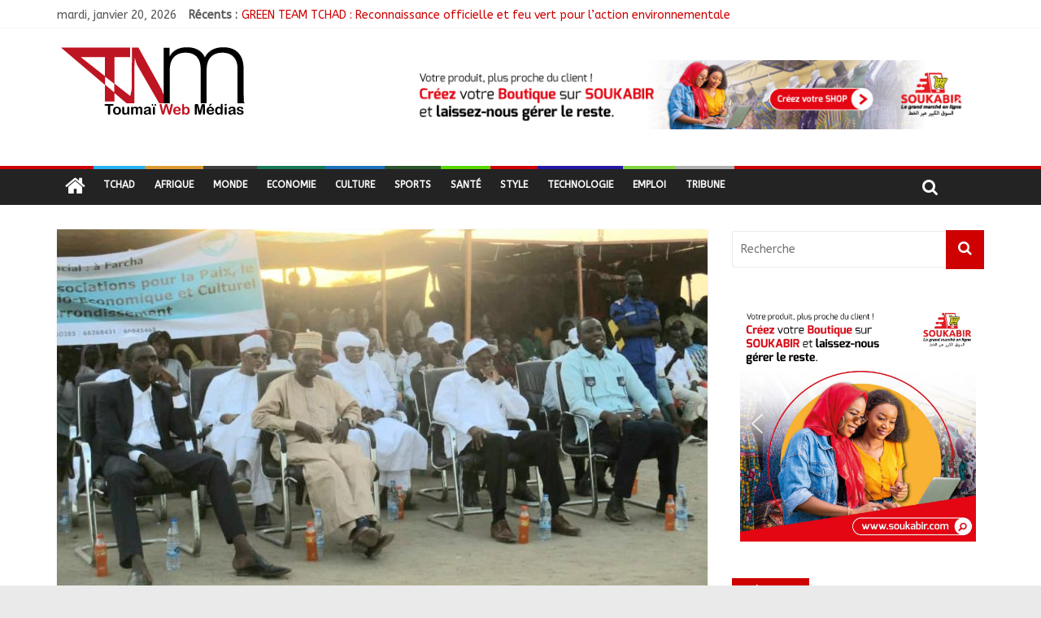

--- FILE ---
content_type: text/html; charset=UTF-8
request_url: https://www.toumaiwebmedias.com/election-referendaire-le-cascid-sensibilise-la-population-du-1er-arrondi-pour-un-oui/
body_size: 26441
content:
<!DOCTYPE html>
<html lang="fr-FR">
<head>
    <!-- Global site tag (gtag.js) - Google Analytics -->
<script async src="https://www.googletagmanager.com/gtag/js?id=UA-138218129-1"></script>
<script>
  window.dataLayer = window.dataLayer || [];
  function gtag(){dataLayer.push(arguments);}
  gtag('js', new Date());

  gtag('config', 'UA-138218129-1');
</script>

	
	<meta name="viewport" content="width=device-width, initial-scale=1">
	<link rel="profile" href="http://gmpg.org/xfn/11"/>
	<link rel="pingback" href="https://www.toumaiwebmedias.com/xmlrpc.php"/>
	<title>Election référendaire : Le CASCID sensibilise la population du 1er arrondi pour un « OUI » &#8211; Toumaï Web Médias</title>
<meta name='robots' content='max-image-preview:large' />
<link rel='dns-prefetch' href='//fonts.googleapis.com' />
<link rel="alternate" type="application/rss+xml" title="Toumaï Web Médias &raquo; Flux" href="https://www.toumaiwebmedias.com/feed/" />
<link rel="alternate" type="application/rss+xml" title="Toumaï Web Médias &raquo; Flux des commentaires" href="https://www.toumaiwebmedias.com/comments/feed/" />
<link rel="alternate" type="application/rss+xml" title="Toumaï Web Médias &raquo; Election référendaire : Le CASCID sensibilise la population du 1er arrondi pour un « OUI » Flux des commentaires" href="https://www.toumaiwebmedias.com/election-referendaire-le-cascid-sensibilise-la-population-du-1er-arrondi-pour-un-oui/feed/" />
<link rel="alternate" title="oEmbed (JSON)" type="application/json+oembed" href="https://www.toumaiwebmedias.com/wp-json/oembed/1.0/embed?url=https%3A%2F%2Fwww.toumaiwebmedias.com%2Felection-referendaire-le-cascid-sensibilise-la-population-du-1er-arrondi-pour-un-oui%2F" />
<link rel="alternate" title="oEmbed (XML)" type="text/xml+oembed" href="https://www.toumaiwebmedias.com/wp-json/oembed/1.0/embed?url=https%3A%2F%2Fwww.toumaiwebmedias.com%2Felection-referendaire-le-cascid-sensibilise-la-population-du-1er-arrondi-pour-un-oui%2F&#038;format=xml" />
<style id='wp-img-auto-sizes-contain-inline-css' type='text/css'>
img:is([sizes=auto i],[sizes^="auto," i]){contain-intrinsic-size:3000px 1500px}
/*# sourceURL=wp-img-auto-sizes-contain-inline-css */
</style>
<style id='wp-emoji-styles-inline-css' type='text/css'>

	img.wp-smiley, img.emoji {
		display: inline !important;
		border: none !important;
		box-shadow: none !important;
		height: 1em !important;
		width: 1em !important;
		margin: 0 0.07em !important;
		vertical-align: -0.1em !important;
		background: none !important;
		padding: 0 !important;
	}
/*# sourceURL=wp-emoji-styles-inline-css */
</style>
<style id='wp-block-library-inline-css' type='text/css'>
:root{--wp-block-synced-color:#7a00df;--wp-block-synced-color--rgb:122,0,223;--wp-bound-block-color:var(--wp-block-synced-color);--wp-editor-canvas-background:#ddd;--wp-admin-theme-color:#007cba;--wp-admin-theme-color--rgb:0,124,186;--wp-admin-theme-color-darker-10:#006ba1;--wp-admin-theme-color-darker-10--rgb:0,107,160.5;--wp-admin-theme-color-darker-20:#005a87;--wp-admin-theme-color-darker-20--rgb:0,90,135;--wp-admin-border-width-focus:2px}@media (min-resolution:192dpi){:root{--wp-admin-border-width-focus:1.5px}}.wp-element-button{cursor:pointer}:root .has-very-light-gray-background-color{background-color:#eee}:root .has-very-dark-gray-background-color{background-color:#313131}:root .has-very-light-gray-color{color:#eee}:root .has-very-dark-gray-color{color:#313131}:root .has-vivid-green-cyan-to-vivid-cyan-blue-gradient-background{background:linear-gradient(135deg,#00d084,#0693e3)}:root .has-purple-crush-gradient-background{background:linear-gradient(135deg,#34e2e4,#4721fb 50%,#ab1dfe)}:root .has-hazy-dawn-gradient-background{background:linear-gradient(135deg,#faaca8,#dad0ec)}:root .has-subdued-olive-gradient-background{background:linear-gradient(135deg,#fafae1,#67a671)}:root .has-atomic-cream-gradient-background{background:linear-gradient(135deg,#fdd79a,#004a59)}:root .has-nightshade-gradient-background{background:linear-gradient(135deg,#330968,#31cdcf)}:root .has-midnight-gradient-background{background:linear-gradient(135deg,#020381,#2874fc)}:root{--wp--preset--font-size--normal:16px;--wp--preset--font-size--huge:42px}.has-regular-font-size{font-size:1em}.has-larger-font-size{font-size:2.625em}.has-normal-font-size{font-size:var(--wp--preset--font-size--normal)}.has-huge-font-size{font-size:var(--wp--preset--font-size--huge)}.has-text-align-center{text-align:center}.has-text-align-left{text-align:left}.has-text-align-right{text-align:right}.has-fit-text{white-space:nowrap!important}#end-resizable-editor-section{display:none}.aligncenter{clear:both}.items-justified-left{justify-content:flex-start}.items-justified-center{justify-content:center}.items-justified-right{justify-content:flex-end}.items-justified-space-between{justify-content:space-between}.screen-reader-text{border:0;clip-path:inset(50%);height:1px;margin:-1px;overflow:hidden;padding:0;position:absolute;width:1px;word-wrap:normal!important}.screen-reader-text:focus{background-color:#ddd;clip-path:none;color:#444;display:block;font-size:1em;height:auto;left:5px;line-height:normal;padding:15px 23px 14px;text-decoration:none;top:5px;width:auto;z-index:100000}html :where(.has-border-color){border-style:solid}html :where([style*=border-top-color]){border-top-style:solid}html :where([style*=border-right-color]){border-right-style:solid}html :where([style*=border-bottom-color]){border-bottom-style:solid}html :where([style*=border-left-color]){border-left-style:solid}html :where([style*=border-width]){border-style:solid}html :where([style*=border-top-width]){border-top-style:solid}html :where([style*=border-right-width]){border-right-style:solid}html :where([style*=border-bottom-width]){border-bottom-style:solid}html :where([style*=border-left-width]){border-left-style:solid}html :where(img[class*=wp-image-]){height:auto;max-width:100%}:where(figure){margin:0 0 1em}html :where(.is-position-sticky){--wp-admin--admin-bar--position-offset:var(--wp-admin--admin-bar--height,0px)}@media screen and (max-width:600px){html :where(.is-position-sticky){--wp-admin--admin-bar--position-offset:0px}}

/*# sourceURL=wp-block-library-inline-css */
</style><style id='wp-block-paragraph-inline-css' type='text/css'>
.is-small-text{font-size:.875em}.is-regular-text{font-size:1em}.is-large-text{font-size:2.25em}.is-larger-text{font-size:3em}.has-drop-cap:not(:focus):first-letter{float:left;font-size:8.4em;font-style:normal;font-weight:100;line-height:.68;margin:.05em .1em 0 0;text-transform:uppercase}body.rtl .has-drop-cap:not(:focus):first-letter{float:none;margin-left:.1em}p.has-drop-cap.has-background{overflow:hidden}:root :where(p.has-background){padding:1.25em 2.375em}:where(p.has-text-color:not(.has-link-color)) a{color:inherit}p.has-text-align-left[style*="writing-mode:vertical-lr"],p.has-text-align-right[style*="writing-mode:vertical-rl"]{rotate:180deg}
/*# sourceURL=https://www.toumaiwebmedias.com/wp-includes/blocks/paragraph/style.min.css */
</style>
<style id='wp-block-social-links-inline-css' type='text/css'>
.wp-block-social-links{background:none;box-sizing:border-box;margin-left:0;padding-left:0;padding-right:0;text-indent:0}.wp-block-social-links .wp-social-link a,.wp-block-social-links .wp-social-link a:hover{border-bottom:0;box-shadow:none;text-decoration:none}.wp-block-social-links .wp-social-link svg{height:1em;width:1em}.wp-block-social-links .wp-social-link span:not(.screen-reader-text){font-size:.65em;margin-left:.5em;margin-right:.5em}.wp-block-social-links.has-small-icon-size{font-size:16px}.wp-block-social-links,.wp-block-social-links.has-normal-icon-size{font-size:24px}.wp-block-social-links.has-large-icon-size{font-size:36px}.wp-block-social-links.has-huge-icon-size{font-size:48px}.wp-block-social-links.aligncenter{display:flex;justify-content:center}.wp-block-social-links.alignright{justify-content:flex-end}.wp-block-social-link{border-radius:9999px;display:block}@media not (prefers-reduced-motion){.wp-block-social-link{transition:transform .1s ease}}.wp-block-social-link{height:auto}.wp-block-social-link a{align-items:center;display:flex;line-height:0}.wp-block-social-link:hover{transform:scale(1.1)}.wp-block-social-links .wp-block-social-link.wp-social-link{display:inline-block;margin:0;padding:0}.wp-block-social-links .wp-block-social-link.wp-social-link .wp-block-social-link-anchor,.wp-block-social-links .wp-block-social-link.wp-social-link .wp-block-social-link-anchor svg,.wp-block-social-links .wp-block-social-link.wp-social-link .wp-block-social-link-anchor:active,.wp-block-social-links .wp-block-social-link.wp-social-link .wp-block-social-link-anchor:hover,.wp-block-social-links .wp-block-social-link.wp-social-link .wp-block-social-link-anchor:visited{color:currentColor;fill:currentColor}:where(.wp-block-social-links:not(.is-style-logos-only)) .wp-social-link{background-color:#f0f0f0;color:#444}:where(.wp-block-social-links:not(.is-style-logos-only)) .wp-social-link-amazon{background-color:#f90;color:#fff}:where(.wp-block-social-links:not(.is-style-logos-only)) .wp-social-link-bandcamp{background-color:#1ea0c3;color:#fff}:where(.wp-block-social-links:not(.is-style-logos-only)) .wp-social-link-behance{background-color:#0757fe;color:#fff}:where(.wp-block-social-links:not(.is-style-logos-only)) .wp-social-link-bluesky{background-color:#0a7aff;color:#fff}:where(.wp-block-social-links:not(.is-style-logos-only)) .wp-social-link-codepen{background-color:#1e1f26;color:#fff}:where(.wp-block-social-links:not(.is-style-logos-only)) .wp-social-link-deviantart{background-color:#02e49b;color:#fff}:where(.wp-block-social-links:not(.is-style-logos-only)) .wp-social-link-discord{background-color:#5865f2;color:#fff}:where(.wp-block-social-links:not(.is-style-logos-only)) .wp-social-link-dribbble{background-color:#e94c89;color:#fff}:where(.wp-block-social-links:not(.is-style-logos-only)) .wp-social-link-dropbox{background-color:#4280ff;color:#fff}:where(.wp-block-social-links:not(.is-style-logos-only)) .wp-social-link-etsy{background-color:#f45800;color:#fff}:where(.wp-block-social-links:not(.is-style-logos-only)) .wp-social-link-facebook{background-color:#0866ff;color:#fff}:where(.wp-block-social-links:not(.is-style-logos-only)) .wp-social-link-fivehundredpx{background-color:#000;color:#fff}:where(.wp-block-social-links:not(.is-style-logos-only)) .wp-social-link-flickr{background-color:#0461dd;color:#fff}:where(.wp-block-social-links:not(.is-style-logos-only)) .wp-social-link-foursquare{background-color:#e65678;color:#fff}:where(.wp-block-social-links:not(.is-style-logos-only)) .wp-social-link-github{background-color:#24292d;color:#fff}:where(.wp-block-social-links:not(.is-style-logos-only)) .wp-social-link-goodreads{background-color:#eceadd;color:#382110}:where(.wp-block-social-links:not(.is-style-logos-only)) .wp-social-link-google{background-color:#ea4434;color:#fff}:where(.wp-block-social-links:not(.is-style-logos-only)) .wp-social-link-gravatar{background-color:#1d4fc4;color:#fff}:where(.wp-block-social-links:not(.is-style-logos-only)) .wp-social-link-instagram{background-color:#f00075;color:#fff}:where(.wp-block-social-links:not(.is-style-logos-only)) .wp-social-link-lastfm{background-color:#e21b24;color:#fff}:where(.wp-block-social-links:not(.is-style-logos-only)) .wp-social-link-linkedin{background-color:#0d66c2;color:#fff}:where(.wp-block-social-links:not(.is-style-logos-only)) .wp-social-link-mastodon{background-color:#3288d4;color:#fff}:where(.wp-block-social-links:not(.is-style-logos-only)) .wp-social-link-medium{background-color:#000;color:#fff}:where(.wp-block-social-links:not(.is-style-logos-only)) .wp-social-link-meetup{background-color:#f6405f;color:#fff}:where(.wp-block-social-links:not(.is-style-logos-only)) .wp-social-link-patreon{background-color:#000;color:#fff}:where(.wp-block-social-links:not(.is-style-logos-only)) .wp-social-link-pinterest{background-color:#e60122;color:#fff}:where(.wp-block-social-links:not(.is-style-logos-only)) .wp-social-link-pocket{background-color:#ef4155;color:#fff}:where(.wp-block-social-links:not(.is-style-logos-only)) .wp-social-link-reddit{background-color:#ff4500;color:#fff}:where(.wp-block-social-links:not(.is-style-logos-only)) .wp-social-link-skype{background-color:#0478d7;color:#fff}:where(.wp-block-social-links:not(.is-style-logos-only)) .wp-social-link-snapchat{background-color:#fefc00;color:#fff;stroke:#000}:where(.wp-block-social-links:not(.is-style-logos-only)) .wp-social-link-soundcloud{background-color:#ff5600;color:#fff}:where(.wp-block-social-links:not(.is-style-logos-only)) .wp-social-link-spotify{background-color:#1bd760;color:#fff}:where(.wp-block-social-links:not(.is-style-logos-only)) .wp-social-link-telegram{background-color:#2aabee;color:#fff}:where(.wp-block-social-links:not(.is-style-logos-only)) .wp-social-link-threads{background-color:#000;color:#fff}:where(.wp-block-social-links:not(.is-style-logos-only)) .wp-social-link-tiktok{background-color:#000;color:#fff}:where(.wp-block-social-links:not(.is-style-logos-only)) .wp-social-link-tumblr{background-color:#011835;color:#fff}:where(.wp-block-social-links:not(.is-style-logos-only)) .wp-social-link-twitch{background-color:#6440a4;color:#fff}:where(.wp-block-social-links:not(.is-style-logos-only)) .wp-social-link-twitter{background-color:#1da1f2;color:#fff}:where(.wp-block-social-links:not(.is-style-logos-only)) .wp-social-link-vimeo{background-color:#1eb7ea;color:#fff}:where(.wp-block-social-links:not(.is-style-logos-only)) .wp-social-link-vk{background-color:#4680c2;color:#fff}:where(.wp-block-social-links:not(.is-style-logos-only)) .wp-social-link-wordpress{background-color:#3499cd;color:#fff}:where(.wp-block-social-links:not(.is-style-logos-only)) .wp-social-link-whatsapp{background-color:#25d366;color:#fff}:where(.wp-block-social-links:not(.is-style-logos-only)) .wp-social-link-x{background-color:#000;color:#fff}:where(.wp-block-social-links:not(.is-style-logos-only)) .wp-social-link-yelp{background-color:#d32422;color:#fff}:where(.wp-block-social-links:not(.is-style-logos-only)) .wp-social-link-youtube{background-color:red;color:#fff}:where(.wp-block-social-links.is-style-logos-only) .wp-social-link{background:none}:where(.wp-block-social-links.is-style-logos-only) .wp-social-link svg{height:1.25em;width:1.25em}:where(.wp-block-social-links.is-style-logos-only) .wp-social-link-amazon{color:#f90}:where(.wp-block-social-links.is-style-logos-only) .wp-social-link-bandcamp{color:#1ea0c3}:where(.wp-block-social-links.is-style-logos-only) .wp-social-link-behance{color:#0757fe}:where(.wp-block-social-links.is-style-logos-only) .wp-social-link-bluesky{color:#0a7aff}:where(.wp-block-social-links.is-style-logos-only) .wp-social-link-codepen{color:#1e1f26}:where(.wp-block-social-links.is-style-logos-only) .wp-social-link-deviantart{color:#02e49b}:where(.wp-block-social-links.is-style-logos-only) .wp-social-link-discord{color:#5865f2}:where(.wp-block-social-links.is-style-logos-only) .wp-social-link-dribbble{color:#e94c89}:where(.wp-block-social-links.is-style-logos-only) .wp-social-link-dropbox{color:#4280ff}:where(.wp-block-social-links.is-style-logos-only) .wp-social-link-etsy{color:#f45800}:where(.wp-block-social-links.is-style-logos-only) .wp-social-link-facebook{color:#0866ff}:where(.wp-block-social-links.is-style-logos-only) .wp-social-link-fivehundredpx{color:#000}:where(.wp-block-social-links.is-style-logos-only) .wp-social-link-flickr{color:#0461dd}:where(.wp-block-social-links.is-style-logos-only) .wp-social-link-foursquare{color:#e65678}:where(.wp-block-social-links.is-style-logos-only) .wp-social-link-github{color:#24292d}:where(.wp-block-social-links.is-style-logos-only) .wp-social-link-goodreads{color:#382110}:where(.wp-block-social-links.is-style-logos-only) .wp-social-link-google{color:#ea4434}:where(.wp-block-social-links.is-style-logos-only) .wp-social-link-gravatar{color:#1d4fc4}:where(.wp-block-social-links.is-style-logos-only) .wp-social-link-instagram{color:#f00075}:where(.wp-block-social-links.is-style-logos-only) .wp-social-link-lastfm{color:#e21b24}:where(.wp-block-social-links.is-style-logos-only) .wp-social-link-linkedin{color:#0d66c2}:where(.wp-block-social-links.is-style-logos-only) .wp-social-link-mastodon{color:#3288d4}:where(.wp-block-social-links.is-style-logos-only) .wp-social-link-medium{color:#000}:where(.wp-block-social-links.is-style-logos-only) .wp-social-link-meetup{color:#f6405f}:where(.wp-block-social-links.is-style-logos-only) .wp-social-link-patreon{color:#000}:where(.wp-block-social-links.is-style-logos-only) .wp-social-link-pinterest{color:#e60122}:where(.wp-block-social-links.is-style-logos-only) .wp-social-link-pocket{color:#ef4155}:where(.wp-block-social-links.is-style-logos-only) .wp-social-link-reddit{color:#ff4500}:where(.wp-block-social-links.is-style-logos-only) .wp-social-link-skype{color:#0478d7}:where(.wp-block-social-links.is-style-logos-only) .wp-social-link-snapchat{color:#fff;stroke:#000}:where(.wp-block-social-links.is-style-logos-only) .wp-social-link-soundcloud{color:#ff5600}:where(.wp-block-social-links.is-style-logos-only) .wp-social-link-spotify{color:#1bd760}:where(.wp-block-social-links.is-style-logos-only) .wp-social-link-telegram{color:#2aabee}:where(.wp-block-social-links.is-style-logos-only) .wp-social-link-threads{color:#000}:where(.wp-block-social-links.is-style-logos-only) .wp-social-link-tiktok{color:#000}:where(.wp-block-social-links.is-style-logos-only) .wp-social-link-tumblr{color:#011835}:where(.wp-block-social-links.is-style-logos-only) .wp-social-link-twitch{color:#6440a4}:where(.wp-block-social-links.is-style-logos-only) .wp-social-link-twitter{color:#1da1f2}:where(.wp-block-social-links.is-style-logos-only) .wp-social-link-vimeo{color:#1eb7ea}:where(.wp-block-social-links.is-style-logos-only) .wp-social-link-vk{color:#4680c2}:where(.wp-block-social-links.is-style-logos-only) .wp-social-link-whatsapp{color:#25d366}:where(.wp-block-social-links.is-style-logos-only) .wp-social-link-wordpress{color:#3499cd}:where(.wp-block-social-links.is-style-logos-only) .wp-social-link-x{color:#000}:where(.wp-block-social-links.is-style-logos-only) .wp-social-link-yelp{color:#d32422}:where(.wp-block-social-links.is-style-logos-only) .wp-social-link-youtube{color:red}.wp-block-social-links.is-style-pill-shape .wp-social-link{width:auto}:root :where(.wp-block-social-links .wp-social-link a){padding:.25em}:root :where(.wp-block-social-links.is-style-logos-only .wp-social-link a){padding:0}:root :where(.wp-block-social-links.is-style-pill-shape .wp-social-link a){padding-left:.6666666667em;padding-right:.6666666667em}.wp-block-social-links:not(.has-icon-color):not(.has-icon-background-color) .wp-social-link-snapchat .wp-block-social-link-label{color:#000}
/*# sourceURL=https://www.toumaiwebmedias.com/wp-includes/blocks/social-links/style.min.css */
</style>
<style id='global-styles-inline-css' type='text/css'>
:root{--wp--preset--aspect-ratio--square: 1;--wp--preset--aspect-ratio--4-3: 4/3;--wp--preset--aspect-ratio--3-4: 3/4;--wp--preset--aspect-ratio--3-2: 3/2;--wp--preset--aspect-ratio--2-3: 2/3;--wp--preset--aspect-ratio--16-9: 16/9;--wp--preset--aspect-ratio--9-16: 9/16;--wp--preset--color--black: #000000;--wp--preset--color--cyan-bluish-gray: #abb8c3;--wp--preset--color--white: #ffffff;--wp--preset--color--pale-pink: #f78da7;--wp--preset--color--vivid-red: #cf2e2e;--wp--preset--color--luminous-vivid-orange: #ff6900;--wp--preset--color--luminous-vivid-amber: #fcb900;--wp--preset--color--light-green-cyan: #7bdcb5;--wp--preset--color--vivid-green-cyan: #00d084;--wp--preset--color--pale-cyan-blue: #8ed1fc;--wp--preset--color--vivid-cyan-blue: #0693e3;--wp--preset--color--vivid-purple: #9b51e0;--wp--preset--gradient--vivid-cyan-blue-to-vivid-purple: linear-gradient(135deg,rgb(6,147,227) 0%,rgb(155,81,224) 100%);--wp--preset--gradient--light-green-cyan-to-vivid-green-cyan: linear-gradient(135deg,rgb(122,220,180) 0%,rgb(0,208,130) 100%);--wp--preset--gradient--luminous-vivid-amber-to-luminous-vivid-orange: linear-gradient(135deg,rgb(252,185,0) 0%,rgb(255,105,0) 100%);--wp--preset--gradient--luminous-vivid-orange-to-vivid-red: linear-gradient(135deg,rgb(255,105,0) 0%,rgb(207,46,46) 100%);--wp--preset--gradient--very-light-gray-to-cyan-bluish-gray: linear-gradient(135deg,rgb(238,238,238) 0%,rgb(169,184,195) 100%);--wp--preset--gradient--cool-to-warm-spectrum: linear-gradient(135deg,rgb(74,234,220) 0%,rgb(151,120,209) 20%,rgb(207,42,186) 40%,rgb(238,44,130) 60%,rgb(251,105,98) 80%,rgb(254,248,76) 100%);--wp--preset--gradient--blush-light-purple: linear-gradient(135deg,rgb(255,206,236) 0%,rgb(152,150,240) 100%);--wp--preset--gradient--blush-bordeaux: linear-gradient(135deg,rgb(254,205,165) 0%,rgb(254,45,45) 50%,rgb(107,0,62) 100%);--wp--preset--gradient--luminous-dusk: linear-gradient(135deg,rgb(255,203,112) 0%,rgb(199,81,192) 50%,rgb(65,88,208) 100%);--wp--preset--gradient--pale-ocean: linear-gradient(135deg,rgb(255,245,203) 0%,rgb(182,227,212) 50%,rgb(51,167,181) 100%);--wp--preset--gradient--electric-grass: linear-gradient(135deg,rgb(202,248,128) 0%,rgb(113,206,126) 100%);--wp--preset--gradient--midnight: linear-gradient(135deg,rgb(2,3,129) 0%,rgb(40,116,252) 100%);--wp--preset--font-size--small: 13px;--wp--preset--font-size--medium: 20px;--wp--preset--font-size--large: 36px;--wp--preset--font-size--x-large: 42px;--wp--preset--spacing--20: 0.44rem;--wp--preset--spacing--30: 0.67rem;--wp--preset--spacing--40: 1rem;--wp--preset--spacing--50: 1.5rem;--wp--preset--spacing--60: 2.25rem;--wp--preset--spacing--70: 3.38rem;--wp--preset--spacing--80: 5.06rem;--wp--preset--shadow--natural: 6px 6px 9px rgba(0, 0, 0, 0.2);--wp--preset--shadow--deep: 12px 12px 50px rgba(0, 0, 0, 0.4);--wp--preset--shadow--sharp: 6px 6px 0px rgba(0, 0, 0, 0.2);--wp--preset--shadow--outlined: 6px 6px 0px -3px rgb(255, 255, 255), 6px 6px rgb(0, 0, 0);--wp--preset--shadow--crisp: 6px 6px 0px rgb(0, 0, 0);}:where(.is-layout-flex){gap: 0.5em;}:where(.is-layout-grid){gap: 0.5em;}body .is-layout-flex{display: flex;}.is-layout-flex{flex-wrap: wrap;align-items: center;}.is-layout-flex > :is(*, div){margin: 0;}body .is-layout-grid{display: grid;}.is-layout-grid > :is(*, div){margin: 0;}:where(.wp-block-columns.is-layout-flex){gap: 2em;}:where(.wp-block-columns.is-layout-grid){gap: 2em;}:where(.wp-block-post-template.is-layout-flex){gap: 1.25em;}:where(.wp-block-post-template.is-layout-grid){gap: 1.25em;}.has-black-color{color: var(--wp--preset--color--black) !important;}.has-cyan-bluish-gray-color{color: var(--wp--preset--color--cyan-bluish-gray) !important;}.has-white-color{color: var(--wp--preset--color--white) !important;}.has-pale-pink-color{color: var(--wp--preset--color--pale-pink) !important;}.has-vivid-red-color{color: var(--wp--preset--color--vivid-red) !important;}.has-luminous-vivid-orange-color{color: var(--wp--preset--color--luminous-vivid-orange) !important;}.has-luminous-vivid-amber-color{color: var(--wp--preset--color--luminous-vivid-amber) !important;}.has-light-green-cyan-color{color: var(--wp--preset--color--light-green-cyan) !important;}.has-vivid-green-cyan-color{color: var(--wp--preset--color--vivid-green-cyan) !important;}.has-pale-cyan-blue-color{color: var(--wp--preset--color--pale-cyan-blue) !important;}.has-vivid-cyan-blue-color{color: var(--wp--preset--color--vivid-cyan-blue) !important;}.has-vivid-purple-color{color: var(--wp--preset--color--vivid-purple) !important;}.has-black-background-color{background-color: var(--wp--preset--color--black) !important;}.has-cyan-bluish-gray-background-color{background-color: var(--wp--preset--color--cyan-bluish-gray) !important;}.has-white-background-color{background-color: var(--wp--preset--color--white) !important;}.has-pale-pink-background-color{background-color: var(--wp--preset--color--pale-pink) !important;}.has-vivid-red-background-color{background-color: var(--wp--preset--color--vivid-red) !important;}.has-luminous-vivid-orange-background-color{background-color: var(--wp--preset--color--luminous-vivid-orange) !important;}.has-luminous-vivid-amber-background-color{background-color: var(--wp--preset--color--luminous-vivid-amber) !important;}.has-light-green-cyan-background-color{background-color: var(--wp--preset--color--light-green-cyan) !important;}.has-vivid-green-cyan-background-color{background-color: var(--wp--preset--color--vivid-green-cyan) !important;}.has-pale-cyan-blue-background-color{background-color: var(--wp--preset--color--pale-cyan-blue) !important;}.has-vivid-cyan-blue-background-color{background-color: var(--wp--preset--color--vivid-cyan-blue) !important;}.has-vivid-purple-background-color{background-color: var(--wp--preset--color--vivid-purple) !important;}.has-black-border-color{border-color: var(--wp--preset--color--black) !important;}.has-cyan-bluish-gray-border-color{border-color: var(--wp--preset--color--cyan-bluish-gray) !important;}.has-white-border-color{border-color: var(--wp--preset--color--white) !important;}.has-pale-pink-border-color{border-color: var(--wp--preset--color--pale-pink) !important;}.has-vivid-red-border-color{border-color: var(--wp--preset--color--vivid-red) !important;}.has-luminous-vivid-orange-border-color{border-color: var(--wp--preset--color--luminous-vivid-orange) !important;}.has-luminous-vivid-amber-border-color{border-color: var(--wp--preset--color--luminous-vivid-amber) !important;}.has-light-green-cyan-border-color{border-color: var(--wp--preset--color--light-green-cyan) !important;}.has-vivid-green-cyan-border-color{border-color: var(--wp--preset--color--vivid-green-cyan) !important;}.has-pale-cyan-blue-border-color{border-color: var(--wp--preset--color--pale-cyan-blue) !important;}.has-vivid-cyan-blue-border-color{border-color: var(--wp--preset--color--vivid-cyan-blue) !important;}.has-vivid-purple-border-color{border-color: var(--wp--preset--color--vivid-purple) !important;}.has-vivid-cyan-blue-to-vivid-purple-gradient-background{background: var(--wp--preset--gradient--vivid-cyan-blue-to-vivid-purple) !important;}.has-light-green-cyan-to-vivid-green-cyan-gradient-background{background: var(--wp--preset--gradient--light-green-cyan-to-vivid-green-cyan) !important;}.has-luminous-vivid-amber-to-luminous-vivid-orange-gradient-background{background: var(--wp--preset--gradient--luminous-vivid-amber-to-luminous-vivid-orange) !important;}.has-luminous-vivid-orange-to-vivid-red-gradient-background{background: var(--wp--preset--gradient--luminous-vivid-orange-to-vivid-red) !important;}.has-very-light-gray-to-cyan-bluish-gray-gradient-background{background: var(--wp--preset--gradient--very-light-gray-to-cyan-bluish-gray) !important;}.has-cool-to-warm-spectrum-gradient-background{background: var(--wp--preset--gradient--cool-to-warm-spectrum) !important;}.has-blush-light-purple-gradient-background{background: var(--wp--preset--gradient--blush-light-purple) !important;}.has-blush-bordeaux-gradient-background{background: var(--wp--preset--gradient--blush-bordeaux) !important;}.has-luminous-dusk-gradient-background{background: var(--wp--preset--gradient--luminous-dusk) !important;}.has-pale-ocean-gradient-background{background: var(--wp--preset--gradient--pale-ocean) !important;}.has-electric-grass-gradient-background{background: var(--wp--preset--gradient--electric-grass) !important;}.has-midnight-gradient-background{background: var(--wp--preset--gradient--midnight) !important;}.has-small-font-size{font-size: var(--wp--preset--font-size--small) !important;}.has-medium-font-size{font-size: var(--wp--preset--font-size--medium) !important;}.has-large-font-size{font-size: var(--wp--preset--font-size--large) !important;}.has-x-large-font-size{font-size: var(--wp--preset--font-size--x-large) !important;}
/*# sourceURL=global-styles-inline-css */
</style>

<style id='classic-theme-styles-inline-css' type='text/css'>
/*! This file is auto-generated */
.wp-block-button__link{color:#fff;background-color:#32373c;border-radius:9999px;box-shadow:none;text-decoration:none;padding:calc(.667em + 2px) calc(1.333em + 2px);font-size:1.125em}.wp-block-file__button{background:#32373c;color:#fff;text-decoration:none}
/*# sourceURL=/wp-includes/css/classic-themes.min.css */
</style>
<link rel='stylesheet' id='dashicons-css' href='https://www.toumaiwebmedias.com/wp-includes/css/dashicons.min.css?ver=6.9' type='text/css' media='all' />
<link rel='stylesheet' id='everest-forms-general-css' href='https://www.toumaiwebmedias.com/wp-content/plugins/everest-forms/assets/css/everest-forms.css?ver=3.0.4.2' type='text/css' media='all' />
<link rel='stylesheet' id='jquery-intl-tel-input-css' href='https://www.toumaiwebmedias.com/wp-content/plugins/everest-forms/assets/css/intlTelInput.css?ver=3.0.4.2' type='text/css' media='all' />
<link rel='stylesheet' id='SFSImainCss-css' href='https://www.toumaiwebmedias.com/wp-content/plugins/ultimate-social-media-icons/css/sfsi-style.css?ver=2.9.4' type='text/css' media='all' />
<link rel='stylesheet' id='colormag_style-css' href='https://www.toumaiwebmedias.com/wp-content/themes/colormag-prox/style.css?ver=6.9' type='text/css' media='all' />
<link rel='stylesheet' id='colormag_googlefonts-css' href='//fonts.googleapis.com/css?family=ABeeZee&#038;ver=6.9' type='text/css' media='all' />
<link rel='stylesheet' id='colormag-featured-image-popup-css-css' href='https://www.toumaiwebmedias.com/wp-content/themes/colormag-prox/js/magnific-popup/magnific-popup.min.css?ver=20150310' type='text/css' media='all' />
<link rel='stylesheet' id='colormag-fontawesome-css' href='https://www.toumaiwebmedias.com/wp-content/themes/colormag-prox/fontawesome/css/font-awesome.min.css?ver=4.7.0' type='text/css' media='all' />
<link rel='stylesheet' id='sti-style-css' href='https://www.toumaiwebmedias.com/wp-content/plugins/share-this-image/assets/css/sti.min.css?ver=2.06' type='text/css' media='all' />
<link rel="stylesheet" type="text/css" href="https://www.toumaiwebmedias.com/wp-content/plugins/nextend-smart-slider3-pro/Public/SmartSlider3/Application/Frontend/Assets/dist/smartslider.min.css?ver=76b60e7d" media="all">
<style data-related="n2-ss-2">div#n2-ss-2 .n2-ss-slider-1{display:grid;position:relative;}div#n2-ss-2 .n2-ss-slider-2{display:grid;position:relative;overflow:hidden;padding:0px 0px 0px 0px;border:0px solid RGBA(62,62,62,1);border-radius:0px;background-clip:padding-box;background-repeat:repeat;background-position:50% 50%;background-size:cover;background-attachment:scroll;z-index:1;}div#n2-ss-2:not(.n2-ss-loaded) .n2-ss-slider-2{background-image:none !important;}div#n2-ss-2 .n2-ss-slider-3{display:grid;grid-template-areas:'cover';position:relative;overflow:hidden;z-index:10;}div#n2-ss-2 .n2-ss-slider-3 > *{grid-area:cover;}div#n2-ss-2 .n2-ss-slide-backgrounds,div#n2-ss-2 .n2-ss-slider-3 > .n2-ss-divider{position:relative;}div#n2-ss-2 .n2-ss-slide-backgrounds{z-index:10;}div#n2-ss-2 .n2-ss-slide-backgrounds > *{overflow:hidden;}div#n2-ss-2 .n2-ss-slide-background{transform:translateX(-100000px);}div#n2-ss-2 .n2-ss-slider-4{place-self:center;position:relative;width:100%;height:100%;z-index:20;display:grid;grid-template-areas:'slide';}div#n2-ss-2 .n2-ss-slider-4 > *{grid-area:slide;}div#n2-ss-2.n2-ss-full-page--constrain-ratio .n2-ss-slider-4{height:auto;}div#n2-ss-2 .n2-ss-slide{display:grid;place-items:center;grid-auto-columns:100%;position:relative;z-index:20;-webkit-backface-visibility:hidden;transform:translateX(-100000px);}div#n2-ss-2 .n2-ss-slide{perspective:1000px;}div#n2-ss-2 .n2-ss-slide-active{z-index:21;}.n2-ss-background-animation{position:absolute;top:0;left:0;width:100%;height:100%;z-index:3;}div#n2-ss-2 .nextend-arrow{cursor:pointer;overflow:hidden;line-height:0 !important;z-index:18;-webkit-user-select:none;}div#n2-ss-2 .nextend-arrow img{position:relative;display:block;}div#n2-ss-2 .nextend-arrow img.n2-arrow-hover-img{display:none;}div#n2-ss-2 .nextend-arrow:FOCUS img.n2-arrow-hover-img,div#n2-ss-2 .nextend-arrow:HOVER img.n2-arrow-hover-img{display:inline;}div#n2-ss-2 .nextend-arrow:FOCUS img.n2-arrow-normal-img,div#n2-ss-2 .nextend-arrow:HOVER img.n2-arrow-normal-img{display:none;}div#n2-ss-2 .nextend-arrow-animated{overflow:hidden;}div#n2-ss-2 .nextend-arrow-animated > div{position:relative;}div#n2-ss-2 .nextend-arrow-animated .n2-active{position:absolute;}div#n2-ss-2 .nextend-arrow-animated-fade{transition:background 0.3s, opacity 0.4s;}div#n2-ss-2 .nextend-arrow-animated-horizontal > div{transition:all 0.4s;transform:none;}div#n2-ss-2 .nextend-arrow-animated-horizontal .n2-active{top:0;}div#n2-ss-2 .nextend-arrow-previous.nextend-arrow-animated-horizontal .n2-active{left:100%;}div#n2-ss-2 .nextend-arrow-next.nextend-arrow-animated-horizontal .n2-active{right:100%;}div#n2-ss-2 .nextend-arrow-previous.nextend-arrow-animated-horizontal:HOVER > div,div#n2-ss-2 .nextend-arrow-previous.nextend-arrow-animated-horizontal:FOCUS > div{transform:translateX(-100%);}div#n2-ss-2 .nextend-arrow-next.nextend-arrow-animated-horizontal:HOVER > div,div#n2-ss-2 .nextend-arrow-next.nextend-arrow-animated-horizontal:FOCUS > div{transform:translateX(100%);}div#n2-ss-2 .nextend-arrow-animated-vertical > div{transition:all 0.4s;transform:none;}div#n2-ss-2 .nextend-arrow-animated-vertical .n2-active{left:0;}div#n2-ss-2 .nextend-arrow-previous.nextend-arrow-animated-vertical .n2-active{top:100%;}div#n2-ss-2 .nextend-arrow-next.nextend-arrow-animated-vertical .n2-active{bottom:100%;}div#n2-ss-2 .nextend-arrow-previous.nextend-arrow-animated-vertical:HOVER > div,div#n2-ss-2 .nextend-arrow-previous.nextend-arrow-animated-vertical:FOCUS > div{transform:translateY(-100%);}div#n2-ss-2 .nextend-arrow-next.nextend-arrow-animated-vertical:HOVER > div,div#n2-ss-2 .nextend-arrow-next.nextend-arrow-animated-vertical:FOCUS > div{transform:translateY(100%);}div#n2-ss-2 .n2-ss-slide-limiter{max-width:728px;}div#n2-ss-2 .n-uc-AWbhQEUw6ePo{padding:10px 10px 10px 10px}div#n2-ss-2 .n-uc-iCT2M4QM5Rq9-inner{padding:10px 10px 10px 10px;justify-content:center}div#n2-ss-2 .n-uc-iCT2M4QM5Rq9{align-self:center;}div#n2-ss-2 .n-uc-ceTXyutEe1H7{align-self:center;}div#n2-ss-2 .n-uc-0DFRGlnikB69{padding:10px 10px 10px 10px}div#n2-ss-2 .n-uc-GI6gBWLffSPQ-inner{padding:10px 10px 10px 10px;justify-content:center}div#n2-ss-2 .n-uc-GI6gBWLffSPQ{align-self:center;}div#n2-ss-2 .n-uc-2YBfLdel8sqC{align-self:center;}div#n2-ss-2 .n-uc-vLu8IEeDRaLy{padding:10px 10px 10px 10px}div#n2-ss-2 .n-uc-WQgTUjj015Im-inner{padding:10px 10px 10px 10px;justify-content:center}div#n2-ss-2 .n-uc-WQgTUjj015Im{align-self:center;}div#n2-ss-2 .n-uc-VysqjF8ye87V{align-self:center;}div#n2-ss-2 .nextend-arrow img{width: 32px}@media (min-width: 1200px){div#n2-ss-2 [data-hide-desktopportrait="1"]{display: none !important;}}@media (orientation: landscape) and (max-width: 1199px) and (min-width: 901px),(orientation: portrait) and (max-width: 1199px) and (min-width: 701px){div#n2-ss-2 .n-uc-AWbhQEUw6ePo{padding:0px 0px 0px 0px}div#n2-ss-2 .n-uc-iCT2M4QM5Rq9-inner{text-align:center;--ssselfalign:center;;justify-content:center}div#n2-ss-2 .n-uc-0DFRGlnikB69{padding:0px 0px 0px 0px}div#n2-ss-2 .n-uc-GI6gBWLffSPQ-inner{text-align:center;--ssselfalign:center;;justify-content:center}div#n2-ss-2 .n-uc-vLu8IEeDRaLy{padding:0px 0px 0px 0px}div#n2-ss-2 .n-uc-WQgTUjj015Im-inner{text-align:center;--ssselfalign:center;;justify-content:center}div#n2-ss-2 [data-hide-tabletportrait="1"]{display: none !important;}}@media (orientation: landscape) and (max-width: 900px),(orientation: portrait) and (max-width: 700px){div#n2-ss-2 [data-hide-mobileportrait="1"]{display: none !important;}div#n2-ss-2 .nextend-arrow img{width: 16px}}</style>
<style data-related="n2-ss-4">div#n2-ss-4 .n2-ss-slider-1{display:grid;position:relative;}div#n2-ss-4 .n2-ss-slider-2{display:grid;position:relative;overflow:hidden;padding:0px 0px 0px 0px;border:0px solid RGBA(62,62,62,1);border-radius:0px;background-clip:padding-box;background-repeat:repeat;background-position:50% 50%;background-size:cover;background-attachment:scroll;z-index:1;}div#n2-ss-4:not(.n2-ss-loaded) .n2-ss-slider-2{background-image:none !important;}div#n2-ss-4 .n2-ss-slider-3{display:grid;grid-template-areas:'cover';position:relative;overflow:hidden;z-index:10;}div#n2-ss-4 .n2-ss-slider-3 > *{grid-area:cover;}div#n2-ss-4 .n2-ss-slide-backgrounds,div#n2-ss-4 .n2-ss-slider-3 > .n2-ss-divider{position:relative;}div#n2-ss-4 .n2-ss-slide-backgrounds{z-index:10;}div#n2-ss-4 .n2-ss-slide-backgrounds > *{overflow:hidden;}div#n2-ss-4 .n2-ss-slide-background{transform:translateX(-100000px);}div#n2-ss-4 .n2-ss-slider-4{place-self:center;position:relative;width:100%;height:100%;z-index:20;display:grid;grid-template-areas:'slide';}div#n2-ss-4 .n2-ss-slider-4 > *{grid-area:slide;}div#n2-ss-4.n2-ss-full-page--constrain-ratio .n2-ss-slider-4{height:auto;}div#n2-ss-4 .n2-ss-slide{display:grid;place-items:center;grid-auto-columns:100%;position:relative;z-index:20;-webkit-backface-visibility:hidden;transform:translateX(-100000px);}div#n2-ss-4 .n2-ss-slide{perspective:1000px;}div#n2-ss-4 .n2-ss-slide-active{z-index:21;}.n2-ss-background-animation{position:absolute;top:0;left:0;width:100%;height:100%;z-index:3;}div#n2-ss-4 .nextend-arrow{cursor:pointer;overflow:hidden;line-height:0 !important;z-index:18;-webkit-user-select:none;}div#n2-ss-4 .nextend-arrow img{position:relative;display:block;}div#n2-ss-4 .nextend-arrow img.n2-arrow-hover-img{display:none;}div#n2-ss-4 .nextend-arrow:FOCUS img.n2-arrow-hover-img,div#n2-ss-4 .nextend-arrow:HOVER img.n2-arrow-hover-img{display:inline;}div#n2-ss-4 .nextend-arrow:FOCUS img.n2-arrow-normal-img,div#n2-ss-4 .nextend-arrow:HOVER img.n2-arrow-normal-img{display:none;}div#n2-ss-4 .nextend-arrow-animated{overflow:hidden;}div#n2-ss-4 .nextend-arrow-animated > div{position:relative;}div#n2-ss-4 .nextend-arrow-animated .n2-active{position:absolute;}div#n2-ss-4 .nextend-arrow-animated-fade{transition:background 0.3s, opacity 0.4s;}div#n2-ss-4 .nextend-arrow-animated-horizontal > div{transition:all 0.4s;transform:none;}div#n2-ss-4 .nextend-arrow-animated-horizontal .n2-active{top:0;}div#n2-ss-4 .nextend-arrow-previous.nextend-arrow-animated-horizontal .n2-active{left:100%;}div#n2-ss-4 .nextend-arrow-next.nextend-arrow-animated-horizontal .n2-active{right:100%;}div#n2-ss-4 .nextend-arrow-previous.nextend-arrow-animated-horizontal:HOVER > div,div#n2-ss-4 .nextend-arrow-previous.nextend-arrow-animated-horizontal:FOCUS > div{transform:translateX(-100%);}div#n2-ss-4 .nextend-arrow-next.nextend-arrow-animated-horizontal:HOVER > div,div#n2-ss-4 .nextend-arrow-next.nextend-arrow-animated-horizontal:FOCUS > div{transform:translateX(100%);}div#n2-ss-4 .nextend-arrow-animated-vertical > div{transition:all 0.4s;transform:none;}div#n2-ss-4 .nextend-arrow-animated-vertical .n2-active{left:0;}div#n2-ss-4 .nextend-arrow-previous.nextend-arrow-animated-vertical .n2-active{top:100%;}div#n2-ss-4 .nextend-arrow-next.nextend-arrow-animated-vertical .n2-active{bottom:100%;}div#n2-ss-4 .nextend-arrow-previous.nextend-arrow-animated-vertical:HOVER > div,div#n2-ss-4 .nextend-arrow-previous.nextend-arrow-animated-vertical:FOCUS > div{transform:translateY(-100%);}div#n2-ss-4 .nextend-arrow-next.nextend-arrow-animated-vertical:HOVER > div,div#n2-ss-4 .nextend-arrow-next.nextend-arrow-animated-vertical:FOCUS > div{transform:translateY(100%);}div#n2-ss-4 .n2-ss-slide-limiter{max-width:350px;}div#n2-ss-4 .n-uc-awMO9J4pCHI4{padding:0px 0px 0px 0px}div#n2-ss-4 .n-uc-stMPsntDeslo-inner{padding:10px 10px 10px 10px;justify-content:center}div#n2-ss-4 .n-uc-stMPsntDeslo{align-self:center;}div#n2-ss-4 .n-uc-eKRrBlFCXqwF{align-self:var(--ss-fe);}div#n2-ss-4 .n-uc-GTY73pKgTcSQ{padding:0px 0px 0px 0px}div#n2-ss-4 .n-uc-Z2n6f31EyOuC-inner{padding:10px 10px 10px 10px;justify-content:center}div#n2-ss-4 .n-uc-Z2n6f31EyOuC{align-self:center;}div#n2-ss-4 .n-uc-foziLINN3moj{align-self:var(--ss-fe);}div#n2-ss-4 .n-uc-sq2hPTv3BvQT{padding:0px 0px 0px 0px}div#n2-ss-4 .n-uc-nfw1m3WzYS13-inner{padding:10px 10px 10px 10px;justify-content:center}div#n2-ss-4 .n-uc-nfw1m3WzYS13{align-self:center;}div#n2-ss-4 .n-uc-LJho6EV2GJlk{align-self:var(--ss-fe);}div#n2-ss-4 .nextend-arrow img{width: 32px}@media (min-width: 1200px){div#n2-ss-4 [data-hide-desktopportrait="1"]{display: none !important;}}@media (orientation: landscape) and (max-width: 1199px) and (min-width: 901px),(orientation: portrait) and (max-width: 1199px) and (min-width: 701px){div#n2-ss-4 .n-uc-awMO9J4pCHI4{padding:0px 0px 0px 0px}div#n2-ss-4 .n-uc-stMPsntDeslo-inner{text-align:center;--ssselfalign:center;;justify-content:center}div#n2-ss-4 .n-uc-GTY73pKgTcSQ{padding:0px 0px 0px 0px}div#n2-ss-4 .n-uc-Z2n6f31EyOuC-inner{text-align:center;--ssselfalign:center;;justify-content:center}div#n2-ss-4 .n-uc-sq2hPTv3BvQT{padding:0px 0px 0px 0px}div#n2-ss-4 .n-uc-nfw1m3WzYS13-inner{text-align:center;--ssselfalign:center;;justify-content:center}div#n2-ss-4 [data-hide-tabletportrait="1"]{display: none !important;}}@media (orientation: landscape) and (max-width: 900px),(orientation: portrait) and (max-width: 700px){div#n2-ss-4 [data-hide-mobileportrait="1"]{display: none !important;}div#n2-ss-4 .nextend-arrow img{width: 16px}}</style>
<style data-related="n2-ss-3">div#n2-ss-3 .n2-ss-slider-1{display:grid;position:relative;}div#n2-ss-3 .n2-ss-slider-2{display:grid;position:relative;overflow:hidden;padding:0px 0px 0px 0px;border:0px solid RGBA(62,62,62,1);border-radius:0px;background-clip:padding-box;background-repeat:repeat;background-position:50% 50%;background-size:cover;background-attachment:scroll;z-index:1;}div#n2-ss-3:not(.n2-ss-loaded) .n2-ss-slider-2{background-image:none !important;}div#n2-ss-3 .n2-ss-slider-3{display:grid;grid-template-areas:'cover';position:relative;overflow:hidden;z-index:10;}div#n2-ss-3 .n2-ss-slider-3 > *{grid-area:cover;}div#n2-ss-3 .n2-ss-slide-backgrounds,div#n2-ss-3 .n2-ss-slider-3 > .n2-ss-divider{position:relative;}div#n2-ss-3 .n2-ss-slide-backgrounds{z-index:10;}div#n2-ss-3 .n2-ss-slide-backgrounds > *{overflow:hidden;}div#n2-ss-3 .n2-ss-slide-background{transform:translateX(-100000px);}div#n2-ss-3 .n2-ss-slider-4{place-self:center;position:relative;width:100%;height:100%;z-index:20;display:grid;grid-template-areas:'slide';}div#n2-ss-3 .n2-ss-slider-4 > *{grid-area:slide;}div#n2-ss-3.n2-ss-full-page--constrain-ratio .n2-ss-slider-4{height:auto;}div#n2-ss-3 .n2-ss-slide{display:grid;place-items:center;grid-auto-columns:100%;position:relative;z-index:20;-webkit-backface-visibility:hidden;transform:translateX(-100000px);}div#n2-ss-3 .n2-ss-slide{perspective:1000px;}div#n2-ss-3 .n2-ss-slide-active{z-index:21;}.n2-ss-background-animation{position:absolute;top:0;left:0;width:100%;height:100%;z-index:3;}div#n2-ss-3 .nextend-arrow{cursor:pointer;overflow:hidden;line-height:0 !important;z-index:18;-webkit-user-select:none;}div#n2-ss-3 .nextend-arrow img{position:relative;display:block;}div#n2-ss-3 .nextend-arrow img.n2-arrow-hover-img{display:none;}div#n2-ss-3 .nextend-arrow:FOCUS img.n2-arrow-hover-img,div#n2-ss-3 .nextend-arrow:HOVER img.n2-arrow-hover-img{display:inline;}div#n2-ss-3 .nextend-arrow:FOCUS img.n2-arrow-normal-img,div#n2-ss-3 .nextend-arrow:HOVER img.n2-arrow-normal-img{display:none;}div#n2-ss-3 .nextend-arrow-animated{overflow:hidden;}div#n2-ss-3 .nextend-arrow-animated > div{position:relative;}div#n2-ss-3 .nextend-arrow-animated .n2-active{position:absolute;}div#n2-ss-3 .nextend-arrow-animated-fade{transition:background 0.3s, opacity 0.4s;}div#n2-ss-3 .nextend-arrow-animated-horizontal > div{transition:all 0.4s;transform:none;}div#n2-ss-3 .nextend-arrow-animated-horizontal .n2-active{top:0;}div#n2-ss-3 .nextend-arrow-previous.nextend-arrow-animated-horizontal .n2-active{left:100%;}div#n2-ss-3 .nextend-arrow-next.nextend-arrow-animated-horizontal .n2-active{right:100%;}div#n2-ss-3 .nextend-arrow-previous.nextend-arrow-animated-horizontal:HOVER > div,div#n2-ss-3 .nextend-arrow-previous.nextend-arrow-animated-horizontal:FOCUS > div{transform:translateX(-100%);}div#n2-ss-3 .nextend-arrow-next.nextend-arrow-animated-horizontal:HOVER > div,div#n2-ss-3 .nextend-arrow-next.nextend-arrow-animated-horizontal:FOCUS > div{transform:translateX(100%);}div#n2-ss-3 .nextend-arrow-animated-vertical > div{transition:all 0.4s;transform:none;}div#n2-ss-3 .nextend-arrow-animated-vertical .n2-active{left:0;}div#n2-ss-3 .nextend-arrow-previous.nextend-arrow-animated-vertical .n2-active{top:100%;}div#n2-ss-3 .nextend-arrow-next.nextend-arrow-animated-vertical .n2-active{bottom:100%;}div#n2-ss-3 .nextend-arrow-previous.nextend-arrow-animated-vertical:HOVER > div,div#n2-ss-3 .nextend-arrow-previous.nextend-arrow-animated-vertical:FOCUS > div{transform:translateY(-100%);}div#n2-ss-3 .nextend-arrow-next.nextend-arrow-animated-vertical:HOVER > div,div#n2-ss-3 .nextend-arrow-next.nextend-arrow-animated-vertical:FOCUS > div{transform:translateY(100%);}div#n2-ss-3 .n2-ss-slide-limiter{max-width:1600px;}div#n2-ss-3 .n-uc-xrTZfd4YKl09{padding:10px 10px 10px 10px}div#n2-ss-3 .n-uc-Gmybn7p1x65i-inner{padding:10px 10px 10px 10px;justify-content:center}div#n2-ss-3 .n-uc-Gmybn7p1x65i{align-self:center;}div#n2-ss-3 .n-uc-i3qPGprWbTlk{align-self:center;}div#n2-ss-3 .n-uc-FaIx5pyJ50fg{padding:10px 10px 10px 10px}div#n2-ss-3 .n-uc-x60rpGDKXQ4D-inner{padding:10px 10px 10px 10px;justify-content:center}div#n2-ss-3 .n-uc-x60rpGDKXQ4D{align-self:center;}div#n2-ss-3 .n-uc-rA8PHNMNAgDG{align-self:center;}div#n2-ss-3 .nextend-arrow img{width: 32px}@media (min-width: 1200px){div#n2-ss-3 [data-hide-desktopportrait="1"]{display: none !important;}}@media (orientation: landscape) and (max-width: 1199px) and (min-width: 901px),(orientation: portrait) and (max-width: 1199px) and (min-width: 701px){div#n2-ss-3 .n-uc-xrTZfd4YKl09{padding:0px 0px 0px 0px}div#n2-ss-3 .n-uc-Gmybn7p1x65i-inner{text-align:center;--ssselfalign:center;;justify-content:center}div#n2-ss-3 .n-uc-FaIx5pyJ50fg{padding:0px 0px 0px 0px}div#n2-ss-3 .n-uc-x60rpGDKXQ4D-inner{text-align:center;--ssselfalign:center;;justify-content:center}div#n2-ss-3 [data-hide-tabletportrait="1"]{display: none !important;}}@media (orientation: landscape) and (max-width: 900px),(orientation: portrait) and (max-width: 700px){div#n2-ss-3 [data-hide-mobileportrait="1"]{display: none !important;}div#n2-ss-3 .nextend-arrow img{width: 16px}}</style>
<script type="text/javascript" src="https://www.toumaiwebmedias.com/wp-includes/js/jquery/jquery.min.js?ver=3.7.1" id="jquery-core-js"></script>
<script type="text/javascript" src="https://www.toumaiwebmedias.com/wp-includes/js/jquery/jquery-migrate.min.js?ver=3.4.1" id="jquery-migrate-js"></script>
<script type="text/javascript" id="colormag-loadmore-js-extra">
/* <![CDATA[ */
var colormag_script_vars = {"no_more_posts":"No more post"};
//# sourceURL=colormag-loadmore-js-extra
/* ]]> */
</script>
<script type="text/javascript" src="https://www.toumaiwebmedias.com/wp-content/themes/colormag-prox/js/loadmore.min.js?ver=6.9" id="colormag-loadmore-js"></script>
<link rel="https://api.w.org/" href="https://www.toumaiwebmedias.com/wp-json/" /><link rel="alternate" title="JSON" type="application/json" href="https://www.toumaiwebmedias.com/wp-json/wp/v2/posts/64992" /><link rel="EditURI" type="application/rsd+xml" title="RSD" href="https://www.toumaiwebmedias.com/xmlrpc.php?rsd" />
<meta name="generator" content="WordPress 6.9" />
<meta name="generator" content="Everest Forms 3.0.4.2" />
<link rel="canonical" href="https://www.toumaiwebmedias.com/election-referendaire-le-cascid-sensibilise-la-population-du-1er-arrondi-pour-un-oui/" />
<link rel='shortlink' href='https://www.toumaiwebmedias.com/?p=64992' />
<meta property="og:title" content="Election référendaire : Le CASCID sensibilise la population du 1er arrondi pour un « OUI »" />
<meta property="og:locale" content="fr_FR" />
<meta property="og:type" content="article" />
<meta property="og:image" content="https://www.toumaiwebmedias.com/wp-content/uploads/2023/11/IMG-20231127-WA0106.jpg" />
<meta property="og:image:url" content="https://www.toumaiwebmedias.com/wp-content/uploads/2023/11/IMG-20231127-WA0106.jpg" />
<meta property="og:image:secure_url" content="https://www.toumaiwebmedias.com/wp-content/uploads/2023/11/IMG-20231127-WA0106.jpg" />
<meta property="og:image:width" content="1024" />
<meta property="og:image:height" content="564" />
<meta property="og:url" content="https://www.toumaiwebmedias.com/election-referendaire-le-cascid-sensibilise-la-population-du-1er-arrondi-pour-un-oui/" />
<meta property="og:site_name" content="Toumaï Web Médias" />
<meta property="og:description" content="La coordination des Associations de la Société Civile pour l’Initiative au Développement (CASCID) avec l’appuie de l’Office Nationale de la &hellip;" />
<meta name="follow.[base64]" content="7UgSE1Kn832eBH0vSaTp"/>
<!-- Meta Pixel Code -->
<script type='text/javascript'>
!function(f,b,e,v,n,t,s){if(f.fbq)return;n=f.fbq=function(){n.callMethod?
n.callMethod.apply(n,arguments):n.queue.push(arguments)};if(!f._fbq)f._fbq=n;
n.push=n;n.loaded=!0;n.version='2.0';n.queue=[];t=b.createElement(e);t.async=!0;
t.src=v;s=b.getElementsByTagName(e)[0];s.parentNode.insertBefore(t,s)}(window,
document,'script','https://connect.facebook.net/en_US/fbevents.js?v=next');
</script>
<!-- End Meta Pixel Code -->

      <script type='text/javascript'>
        var url = window.location.origin + '?ob=open-bridge';
        fbq('set', 'openbridge', '1232742563558489', url);
      </script>
    <script type='text/javascript'>fbq('init', '1232742563558489', {}, {
    "agent": "wordpress-6.9-4.0.1"
})</script><script type='text/javascript'>
    fbq('track', 'PageView', []);
  </script>
<!-- Meta Pixel Code -->
<noscript>
<img height="1" width="1" style="display:none" alt="fbpx"
src="https://www.facebook.com/tr?id=1232742563558489&ev=PageView&noscript=1" />
</noscript>
<!-- End Meta Pixel Code -->
<style type="text/css">.recentcomments a{display:inline !important;padding:0 !important;margin:0 !important;}</style><link rel="icon" href="https://www.toumaiwebmedias.com/wp-content/uploads/2020/08/cropped-LogoNew3-32x32.png" sizes="32x32" />
<link rel="icon" href="https://www.toumaiwebmedias.com/wp-content/uploads/2020/08/cropped-LogoNew3-192x192.png" sizes="192x192" />
<link rel="apple-touch-icon" href="https://www.toumaiwebmedias.com/wp-content/uploads/2020/08/cropped-LogoNew3-180x180.png" />
<meta name="msapplication-TileImage" content="https://www.toumaiwebmedias.com/wp-content/uploads/2020/08/cropped-LogoNew3-270x270.png" />
<!-- Toumaï Web Médias Internal Styles -->		<style type="text/css"> .colormag-button,blockquote,button,input[type=reset],input[type=button],
		input[type=submit]{background-color:#ce0000}
		a,#masthead .main-small-navigation li:hover > .sub-toggle i,
		#masthead .main-small-navigation li.current-page-ancestor > .sub-toggle i,
		#masthead .main-small-navigation li.current-menu-ancestor > .sub-toggle i,
		#masthead .main-small-navigation li.current-page-item > .sub-toggle i,
		#masthead .main-small-navigation li.current-menu-item > .sub-toggle i,
		#masthead.colormag-header-classic #site-navigation .fa.search-top:hover,
		#masthead.colormag-header-classic #site-navigation.main-small-navigation .random-post a:hover .fa-random,
		#masthead.colormag-header-classic #site-navigation.main-navigation .random-post a:hover .fa-random,
		#masthead.colormag-header-classic .breaking-news .newsticker a:hover{color:#ce0000}
		#site-navigation{border-top:4px solid #ce0000}
		.home-icon.front_page_on,.main-navigation a:hover,.main-navigation ul li ul li a:hover,
		.main-navigation ul li ul li:hover>a,
		.main-navigation ul li.current-menu-ancestor>a,
		.main-navigation ul li.current-menu-item ul li a:hover,
		.main-navigation ul li.current-menu-item>a,
		.main-navigation ul li.current_page_ancestor>a,.main-navigation ul li.current_page_item>a,
		.main-navigation ul li:hover>a,.main-small-navigation li a:hover,.site-header .menu-toggle:hover,
		#masthead.colormag-header-classic .main-navigation ul ul.sub-menu li:hover > a,
		#masthead.colormag-header-classic .main-navigation ul ul.sub-menu li.current-menu-ancestor > a,
		#masthead.colormag-header-classic .main-navigation ul ul.sub-menu li.current-menu-item > a,
		#masthead.colormag-header-clean #site-navigation .menu-toggle:hover,
		#masthead.colormag-header-clean #site-navigation.main-small-navigation .menu-toggle,
		#masthead.colormag-header-classic #site-navigation.main-small-navigation .menu-toggle,
		#masthead .main-small-navigation li:hover > a, #masthead .main-small-navigation li.current-page-ancestor > a,
		#masthead .main-small-navigation li.current-menu-ancestor > a, #masthead .main-small-navigation li.current-page-item > a,
		#masthead .main-small-navigation li.current-menu-item > a,
		#masthead.colormag-header-classic #site-navigation .menu-toggle:hover,
		.main-navigation ul li.focus > a,
        #masthead.colormag-header-classic .main-navigation ul ul.sub-menu li.focus > a { background-color:#ce0000}
		#masthead.colormag-header-classic .main-navigation ul ul.sub-menu li:hover,
		#masthead.colormag-header-classic .main-navigation ul ul.sub-menu li.current-menu-ancestor,
		#masthead.colormag-header-classic .main-navigation ul ul.sub-menu li.current-menu-item,
		#masthead.colormag-header-classic #site-navigation .menu-toggle:hover,
		#masthead.colormag-header-classic #site-navigation.main-small-navigation .menu-toggle,

		#masthead.colormag-header-classic .main-navigation ul > li:hover > a,
        #masthead.colormag-header-classic .main-navigation ul > li.current-menu-item > a,
        #masthead.colormag-header-classic .main-navigation ul > li.current-menu-ancestor > a,
        #masthead.colormag-header-classic .main-navigation ul li.focus > a { border-color:#ce0000}
		.main-small-navigation .current-menu-item>a,.main-small-navigation .current_page_item>a,
		#masthead.colormag-header-clean .main-small-navigation li:hover > a,
		#masthead.colormag-header-clean .main-small-navigation li.current-page-ancestor > a,
		#masthead.colormag-header-clean .main-small-navigation li.current-menu-ancestor > a,
		#masthead.colormag-header-clean .main-small-navigation li.current-page-item > a,
		#masthead.colormag-header-clean .main-small-navigation li.current-menu-item > a { background:#ce0000}
		#main .breaking-news-latest,.fa.search-top:hover{background-color:#ce0000}
		.byline a:hover,.comments a:hover,.edit-link a:hover,.posted-on a:hover,
		.social-links i.fa:hover,.tag-links a:hover,
		#masthead.colormag-header-clean .social-links li:hover i.fa,
		#masthead.colormag-header-classic .social-links li:hover i.fa,
		#masthead.colormag-header-clean .breaking-news .newsticker a:hover{color:#ce0000}
		.widget_featured_posts .article-content .above-entry-meta .cat-links a,
		.widget_call_to_action .btn--primary,.colormag-footer--classic .footer-widgets-area .widget-title span::before,
		.colormag-footer--classic-bordered .footer-widgets-area .widget-title span::before{background-color:#ce0000}
		.widget_featured_posts .article-content .entry-title a:hover{color:#ce0000}
		.widget_featured_posts .widget-title{border-bottom:2px solid #ce0000}
		.widget_featured_posts .widget-title span,
		.widget_featured_slider .slide-content .above-entry-meta .cat-links a{background-color:#ce0000}
		.widget_featured_slider .slide-content .below-entry-meta .byline a:hover,
		.widget_featured_slider .slide-content .below-entry-meta .comments a:hover,
		.widget_featured_slider .slide-content .below-entry-meta .posted-on a:hover,
		.widget_featured_slider .slide-content .entry-title a:hover{color:#ce0000}
		.widget_highlighted_posts .article-content .above-entry-meta .cat-links a{background-color:#ce0000}
		.widget_block_picture_news.widget_featured_posts .article-content .entry-title a:hover,
		.widget_highlighted_posts .article-content .below-entry-meta .byline a:hover,
		.widget_highlighted_posts .article-content .below-entry-meta .comments a:hover,
		.widget_highlighted_posts .article-content .below-entry-meta .posted-on a:hover,
		.widget_highlighted_posts .article-content .entry-title a:hover{color:#ce0000}
		.category-slide-next,.category-slide-prev,.slide-next,
		.slide-prev,.tabbed-widget ul li{background-color:#ce0000}
		i.fa-arrow-up, i.fa-arrow-down{color:#ce0000}
		#secondary .widget-title{border-bottom:2px solid #ce0000}
		#content .wp-pagenavi .current,#content .wp-pagenavi a:hover,
		#secondary .widget-title span{background-color:#ce0000}
		#site-title a{color:#ce0000}
		.page-header .page-title{border-bottom:2px solid #ce0000}
		#content .post .article-content .above-entry-meta .cat-links a,
		.page-header .page-title span{background-color:#ce0000}
		#content .post .article-content .entry-title a:hover,.entry-meta .byline i,
		.entry-meta .cat-links i,.entry-meta a,.post .entry-title a:hover,.search .entry-title a:hover{color:#ce0000}
		.entry-meta .post-format i{background-color:#ce0000}
		.entry-meta .comments-link a:hover,.entry-meta .edit-link a:hover,.entry-meta .posted-on a:hover,
		.entry-meta .tag-links a:hover,.single #content .tags a:hover{color:#ce0000}
		.format-link .entry-content a,.more-link{background-color:#ce0000}
		.count,.next a:hover,.previous a:hover,.related-posts-main-title .fa,
		.single-related-posts .article-content .entry-title a:hover{color:#ce0000}
		.pagination a span:hover{color:#ce0000;border-color:#ce0000}
		.pagination span{background-color:#ce0000}
		#content .comments-area a.comment-edit-link:hover,#content .comments-area a.comment-permalink:hover,
		#content .comments-area article header cite a:hover,.comments-area .comment-author-link a:hover{color:#ce0000}
		.comments-area .comment-author-link span{background-color:#ce0000}
		.comment .comment-reply-link:hover,.nav-next a,.nav-previous a{color:#ce0000}
		.footer-widgets-area .widget-title{border-bottom:2px solid #ce0000}
		.footer-widgets-area .widget-title span{background-color:#ce0000}
		#colophon .footer-menu ul li a:hover,.footer-widgets-area a:hover,a#scroll-up i{color:#ce0000}
		.advertisement_above_footer .widget-title{border-bottom:2px solid #ce0000}
		.advertisement_above_footer .widget-title span{background-color:#ce0000}
		.sub-toggle{background:#ce0000}
		.main-small-navigation li.current-menu-item > .sub-toggle i {color:#ce0000}
		.error{background:#ce0000}
		.num-404{color:#ce0000}
		#primary .widget-title{border-bottom: 2px solid #ce0000}
		#primary .widget-title span{background-color:#ce0000}
		.related-posts-wrapper-flyout .entry-title a:hover{color:#ce0000}
		.related-posts-wrapper.style-three .article-content .entry-title a:hover:before{background:#ce0000}
		.human-diff-time .human-diff-time-display:hover{color:#ce0000} 
		.widget_slider_area .widget-title,.widget_beside_slider .widget-title { border-bottom:2px solid#ce0000}
		.widget_slider_area .widget-title span,.widget_beside_slider .widget-title span { background-color:#ce0000} #site-title a { font-family: ABeeZee; } #site-description { font-family: ABeeZee; } .main-navigation li, .site-header .menu-toggle { font-family: ABeeZee; } h1, h2, h3, h4, h5, h6 { font-family: ABeeZee; } body, button, input, select, textarea, p, blockquote p, .entry-meta, .more-link { font-family: ABeeZee; } .main-navigation ul li a { font-size: 12px; } .main-navigation ul li ul li a { font-size: 12px; } body, button, input, select, textarea, p, blockquote p, dl, .previous a, .next a, .nav-previous a, .nav-next a, #respond h3#reply-title #cancel-comment-reply-link, #respond form input[type="text"], #respond form textarea, #secondary .widget, .error-404 .widget { font-size: 14px; } .colormag-button, input[type="reset"], input[type="button"], input[type="submit"], button, .more-link span { font-size: 10px; } #colophon .tg-upper-footer-widgets .widget { background-color: #2c2e34; }
		.menunav-menu >li.menu-item-object-category > a {
			position: relative;
		}

		.menunav-menu >li.menu-item-object-category > a::before {
			content: "";
			position: absolute;
			top: -4px;
			left: 0;
			right: 0;
			height: 4px;
			z-index: 10;
			transition: width 0.35s;
		}
				.menu-item-object-category.menu-item-category-1 > a::before {
					background: #ff1e1e;
				}

				.menu-item-object-category.menu-item-category-1:hover > a {
					background: #ff1e1e;
				}
				
				.menu-item-object-category.menu-item-category-51 > a::before {
					background: #dd9933;
				}

				.menu-item-object-category.menu-item-category-51:hover > a {
					background: #dd9933;
				}
				
				.menu-item-object-category.menu-item-category-50 > a::before {
					background: #1e73be;
				}

				.menu-item-object-category.menu-item-category-50:hover > a {
					background: #1e73be;
				}
				
				.menu-item-object-category.menu-item-category-192 > a::before {
					background: #177a56;
				}

				.menu-item-object-category.menu-item-category-192:hover > a {
					background: #177a56;
				}
				
				.menu-item-object-category.menu-item-category-2 > a::before {
					background: #81d742;
				}

				.menu-item-object-category.menu-item-category-2:hover > a {
					background: #81d742;
				}
				
				.menu-item-object-category.menu-item-category-215 > a::before {
					background: #b75601;
				}

				.menu-item-object-category.menu-item-category-215:hover > a {
					background: #b75601;
				}
				
				.menu-item-object-category.menu-item-category-218 > a::before {
					background: #3f3f3f;
				}

				.menu-item-object-category.menu-item-category-218:hover > a {
					background: #3f3f3f;
				}
				
				.menu-item-object-category.menu-item-category-201 > a::before {
					background: #59d600;
				}

				.menu-item-object-category.menu-item-category-201:hover > a {
					background: #59d600;
				}
				
				.menu-item-object-category.menu-item-category-205 > a::before {
					background: #2e562c;
				}

				.menu-item-object-category.menu-item-category-205:hover > a {
					background: #2e562c;
				}
				
				.menu-item-object-category.menu-item-category-217 > a::before {
					background: #27b0f4;
				}

				.menu-item-object-category.menu-item-category-217:hover > a {
					background: #27b0f4;
				}
				
				.menu-item-object-category.menu-item-category-207 > a::before {
					background: #2517a5;
				}

				.menu-item-object-category.menu-item-category-207:hover > a {
					background: #2517a5;
				}
				
				.menu-item-object-category.menu-item-category-227 > a::before {
					background: #afafaf;
				}

				.menu-item-object-category.menu-item-category-227:hover > a {
					background: #afafaf;
				}
				#colophon { background-position: center center; }#colophon { background-size: auto; }#colophon { background-attachment: scroll; }#colophon { background-repeat: repeat; }</style>
			<script async src="//pagead2.googlesyndication.com/pagead/js/adsbygoogle.js"></script>
<script>
  (adsbygoogle = window.adsbygoogle || []).push({
    google_ad_client: "ca-pub-2247386964452099",
    enable_page_level_ads: true
  });
</script>
<script>(function(){this._N2=this._N2||{_r:[],_d:[],r:function(){this._r.push(arguments)},d:function(){this._d.push(arguments)}}}).call(window);!function(e,i,o,r){(i=e.match(/(Chrome|Firefox|Safari)\/(\d+)\./))&&("Chrome"==i[1]?r=+i[2]>=32:"Firefox"==i[1]?r=+i[2]>=65:"Safari"==i[1]&&(o=e.match(/Version\/(\d+)/)||e.match(/(\d+)[0-9_]+like Mac/))&&(r=+o[1]>=14),r&&document.documentElement.classList.add("n2webp"))}(navigator.userAgent);</script><script src="https://www.toumaiwebmedias.com/wp-content/plugins/nextend-smart-slider3-pro/Public/SmartSlider3/Application/Frontend/Assets/dist/n2.min.js?ver=76b60e7d" defer async></script>
<script src="https://www.toumaiwebmedias.com/wp-content/plugins/nextend-smart-slider3-pro/Public/SmartSlider3/Application/Frontend/Assets/dist/smartslider-frontend.min.js?ver=76b60e7d" defer async></script>
<script src="https://www.toumaiwebmedias.com/wp-content/plugins/nextend-smart-slider3-pro/Public/SmartSlider3/Slider/SliderType/Simple/Assets/dist/ss-simple.min.js?ver=76b60e7d" defer async></script>
<script src="https://www.toumaiwebmedias.com/wp-content/plugins/nextend-smart-slider3-pro/Public/SmartSlider3/Widget/Arrow/ArrowImage/Assets/dist/w-arrow-image.min.js?ver=76b60e7d" defer async></script>
<script>_N2.r('documentReady',function(){_N2.r(["documentReady","smartslider-frontend","SmartSliderWidgetArrowImage","ss-simple"],function(){new _N2.SmartSliderSimple('n2-ss-2',{"admin":false,"background.video.mobile":1,"loadingTime":2000,"randomize":{"randomize":0,"randomizeFirst":0},"callbacks":"","alias":{"id":0,"smoothScroll":0,"slideSwitch":0,"scroll":1},"align":"normal","isDelayed":0,"responsive":{"mediaQueries":{"all":false,"desktopportrait":["(min-width: 1200px)"],"tabletportrait":["(orientation: landscape) and (max-width: 1199px) and (min-width: 901px)","(orientation: portrait) and (max-width: 1199px) and (min-width: 701px)"],"mobileportrait":["(orientation: landscape) and (max-width: 900px)","(orientation: portrait) and (max-width: 700px)"]},"base":{"slideOuterWidth":728,"slideOuterHeight":90,"sliderWidth":728,"sliderHeight":90,"slideWidth":728,"slideHeight":90},"hideOn":{"desktopLandscape":false,"desktopPortrait":false,"tabletLandscape":false,"tabletPortrait":false,"mobileLandscape":false,"mobilePortrait":false},"onResizeEnabled":true,"type":"auto","sliderHeightBasedOn":"real","focusUser":1,"focusEdge":"auto","breakpoints":[{"device":"tabletPortrait","type":"max-screen-width","portraitWidth":1199,"landscapeWidth":1199},{"device":"mobilePortrait","type":"max-screen-width","portraitWidth":700,"landscapeWidth":900}],"enabledDevices":{"desktopLandscape":0,"desktopPortrait":1,"tabletLandscape":0,"tabletPortrait":1,"mobileLandscape":0,"mobilePortrait":1},"sizes":{"desktopPortrait":{"width":728,"height":90,"max":3000,"min":728},"tabletPortrait":{"width":701,"height":86,"customHeight":false,"max":1199,"min":701},"mobilePortrait":{"width":320,"height":39,"customHeight":false,"max":900,"min":320}},"overflowHiddenPage":0,"focus":{"offsetTop":"#wpadminbar","offsetBottom":""}},"controls":{"mousewheel":0,"touch":"horizontal","keyboard":1,"blockCarouselInteraction":1},"playWhenVisible":1,"playWhenVisibleAt":0.5,"lazyLoad":0,"lazyLoadNeighbor":0,"blockrightclick":0,"maintainSession":0,"autoplay":{"enabled":1,"start":1,"duration":8000,"autoplayLoop":1,"allowReStart":0,"pause":{"click":1,"mouse":"0","mediaStarted":1},"resume":{"click":0,"mouse":"0","mediaEnded":1,"slidechanged":0},"interval":1,"intervalModifier":"loop","intervalSlide":"current"},"perspective":1000,"layerMode":{"playOnce":0,"playFirstLayer":1,"mode":"skippable","inAnimation":"mainInEnd"},"parallax":{"enabled":1,"mobile":0,"is3D":0,"animate":1,"horizontal":"mouse","vertical":"mouse","origin":"slider","scrollmove":"both"},"postBackgroundAnimations":0,"bgAnimations":0,"mainanimation":{"type":"horizontal","duration":800,"delay":0,"ease":"easeOutQuad","shiftedBackgroundAnimation":"auto"},"carousel":1,"initCallbacks":function(){new _N2.SmartSliderWidgetArrowImage(this)}})});_N2.r(["documentReady","smartslider-frontend","SmartSliderWidgetArrowImage","SmartSliderWidget","ss-simple"],function(){new _N2.SmartSliderSimple('n2-ss-4',{"admin":false,"background.video.mobile":1,"loadingTime":2000,"randomize":{"randomize":0,"randomizeFirst":0},"callbacks":"","alias":{"id":1,"smoothScroll":1,"slideSwitch":0,"scroll":1},"align":"normal","isDelayed":0,"responsive":{"mediaQueries":{"all":false,"desktopportrait":["(min-width: 1200px)"],"tabletportrait":["(orientation: landscape) and (max-width: 1199px) and (min-width: 901px)","(orientation: portrait) and (max-width: 1199px) and (min-width: 701px)"],"mobileportrait":["(orientation: landscape) and (max-width: 900px)","(orientation: portrait) and (max-width: 700px)"]},"base":{"slideOuterWidth":350,"slideOuterHeight":350,"sliderWidth":350,"sliderHeight":350,"slideWidth":350,"slideHeight":350},"hideOn":{"desktopLandscape":false,"desktopPortrait":false,"tabletLandscape":false,"tabletPortrait":false,"mobileLandscape":false,"mobilePortrait":false},"onResizeEnabled":true,"type":"auto","sliderHeightBasedOn":"real","focusUser":1,"focusEdge":"auto","breakpoints":[{"device":"tabletPortrait","type":"max-screen-width","portraitWidth":1199,"landscapeWidth":1199},{"device":"mobilePortrait","type":"max-screen-width","portraitWidth":700,"landscapeWidth":900}],"enabledDevices":{"desktopLandscape":0,"desktopPortrait":1,"tabletLandscape":0,"tabletPortrait":1,"mobileLandscape":0,"mobilePortrait":1},"sizes":{"desktopPortrait":{"width":350,"height":350,"max":3000,"min":350},"tabletPortrait":{"width":350,"height":350,"customHeight":false,"max":1199,"min":350},"mobilePortrait":{"width":320,"height":320,"customHeight":false,"max":900,"min":320}},"overflowHiddenPage":0,"focus":{"offsetTop":"#wpadminbar","offsetBottom":""}},"controls":{"mousewheel":0,"touch":"vertical","keyboard":1,"blockCarouselInteraction":1},"playWhenVisible":1,"playWhenVisibleAt":0.5,"lazyLoad":0,"lazyLoadNeighbor":0,"blockrightclick":0,"maintainSession":0,"autoplay":{"enabled":1,"start":1,"duration":8000,"autoplayLoop":1,"allowReStart":0,"pause":{"click":1,"mouse":"0","mediaStarted":1},"resume":{"click":0,"mouse":"0","mediaEnded":1,"slidechanged":0},"interval":1,"intervalModifier":"loop","intervalSlide":"current"},"perspective":1000,"layerMode":{"playOnce":0,"playFirstLayer":1,"mode":"skippable","inAnimation":"mainInEnd"},"parallax":{"enabled":1,"mobile":0,"is3D":0,"animate":1,"horizontal":"mouse","vertical":"mouse","origin":"slider","scrollmove":"both"},"postBackgroundAnimations":0,"bgAnimations":0,"mainanimation":{"type":"horizontal","duration":800,"delay":0,"ease":"easeOutQuad","shiftedBackgroundAnimation":"auto"},"carousel":1,"initCallbacks":function(){new _N2.SmartSliderWidgetArrowImage(this);new _N2.SmartSliderWidget(this,'html','.n2-widget-html')}})});_N2.r(["documentReady","smartslider-frontend","SmartSliderWidgetArrowImage","ss-simple"],function(){new _N2.SmartSliderSimple('n2-ss-3',{"admin":false,"background.video.mobile":1,"loadingTime":2000,"randomize":{"randomize":0,"randomizeFirst":0},"callbacks":"","alias":{"id":0,"smoothScroll":0,"slideSwitch":0,"scroll":1},"align":"normal","isDelayed":0,"responsive":{"mediaQueries":{"all":false,"desktopportrait":["(min-width: 1200px)"],"tabletportrait":["(orientation: landscape) and (max-width: 1199px) and (min-width: 901px)","(orientation: portrait) and (max-width: 1199px) and (min-width: 701px)"],"mobileportrait":["(orientation: landscape) and (max-width: 900px)","(orientation: portrait) and (max-width: 700px)"]},"base":{"slideOuterWidth":1600,"slideOuterHeight":200,"sliderWidth":1600,"sliderHeight":200,"slideWidth":1600,"slideHeight":200},"hideOn":{"desktopLandscape":false,"desktopPortrait":false,"tabletLandscape":false,"tabletPortrait":false,"mobileLandscape":false,"mobilePortrait":false},"onResizeEnabled":true,"type":"auto","sliderHeightBasedOn":"real","focusUser":1,"focusEdge":"auto","breakpoints":[{"device":"tabletPortrait","type":"max-screen-width","portraitWidth":1199,"landscapeWidth":1199},{"device":"mobilePortrait","type":"max-screen-width","portraitWidth":700,"landscapeWidth":900}],"enabledDevices":{"desktopLandscape":0,"desktopPortrait":1,"tabletLandscape":0,"tabletPortrait":1,"mobileLandscape":0,"mobilePortrait":1},"sizes":{"desktopPortrait":{"width":1600,"height":200,"max":3000,"min":1200},"tabletPortrait":{"width":701,"height":87,"customHeight":false,"max":1199,"min":701},"mobilePortrait":{"width":320,"height":40,"customHeight":false,"max":900,"min":320}},"overflowHiddenPage":0,"focus":{"offsetTop":"#wpadminbar","offsetBottom":""}},"controls":{"mousewheel":0,"touch":"horizontal","keyboard":1,"blockCarouselInteraction":1},"playWhenVisible":1,"playWhenVisibleAt":0.5,"lazyLoad":0,"lazyLoadNeighbor":0,"blockrightclick":0,"maintainSession":0,"autoplay":{"enabled":1,"start":1,"duration":8000,"autoplayLoop":1,"allowReStart":0,"pause":{"click":1,"mouse":"0","mediaStarted":1},"resume":{"click":0,"mouse":"0","mediaEnded":1,"slidechanged":0},"interval":1,"intervalModifier":"loop","intervalSlide":"current"},"perspective":1000,"layerMode":{"playOnce":0,"playFirstLayer":1,"mode":"skippable","inAnimation":"mainInEnd"},"parallax":{"enabled":1,"mobile":0,"is3D":0,"animate":1,"horizontal":"mouse","vertical":"mouse","origin":"slider","scrollmove":"both"},"postBackgroundAnimations":0,"bgAnimations":0,"mainanimation":{"type":"horizontal","duration":800,"delay":0,"ease":"easeOutQuad","shiftedBackgroundAnimation":"auto"},"carousel":1,"initCallbacks":function(){new _N2.SmartSliderWidgetArrowImage(this)}})})});</script></head>

<body class="wp-singular post-template-default single single-post postid-64992 single-format-standard wp-custom-logo wp-theme-colormag-prox everest-forms-no-js sfsi_actvite_theme_shaded_dark  wide">


<div id="page" class="hfeed site">
	
	
	<header id="masthead" class="site-header clearfix ">
		<div id="header-text-nav-container" class="clearfix">

						<div class="news-bar">
				<div class="inner-wrap clearfix">
					
		<div class="date-in-header">
			mardi, janvier 20, 2026		</div>

		
							<div class="breaking-news">
			<strong class="breaking-news-latest">
				Récents :			</strong>
			<ul class="newsticker">
									<li>
						<a href="https://www.toumaiwebmedias.com/green-team-tchad-reconnaissance-officielle-et-feu-vert-pour-laction-environnementale/" title="GREEN TEAM TCHAD : Reconnaissance officielle et feu vert pour l’action environnementale">GREEN TEAM TCHAD : Reconnaissance officielle et feu vert pour l’action environnementale</a>
					</li>
									<li>
						<a href="https://www.toumaiwebmedias.com/tchad-lena-accueille-officiellement-sa-20%e1%b5%89-promotion-pour-lannee-academique-2025-2026/" title="Tchad : L’ENA accueille officiellement sa 20ᵉ promotion pour l’année académique 2025-2026">Tchad : L’ENA accueille officiellement sa 20ᵉ promotion pour l’année académique 2025-2026</a>
					</li>
									<li>
						<a href="https://www.toumaiwebmedias.com/batha-le-prefet-ordonne-lassainissement-du-marche-moderne-dati/" title="Batha : Le préfet ordonne l’assainissement du marché moderne d’Ati">Batha : Le préfet ordonne l’assainissement du marché moderne d’Ati</a>
					</li>
									<li>
						<a href="https://www.toumaiwebmedias.com/assainissement-long-green-chad-assainit-les-locaux-de-la-dirsafi/" title="Assainissement : L’ONG GREEN-CHAD assainit les locaux de la DIRSAFI">Assainissement : L’ONG GREEN-CHAD assainit les locaux de la DIRSAFI</a>
					</li>
									<li>
						<a href="https://www.toumaiwebmedias.com/tchad-le-conite-prone-le-dialogue/" title="Tchad : Le CONITE prône le dialogue et appelle au respect des décisions de l’État">Tchad : Le CONITE prône le dialogue et appelle au respect des décisions de l’État</a>
					</li>
							</ul>
		</div>
		
									</div>
			</div>
		
			
			
		<div class="inner-wrap">

			<div id="header-text-nav-wrap" class="clearfix">
				<div id="header-left-section">
											<div id="header-logo-image">
							<a href="https://www.toumaiwebmedias.com/" class="custom-logo-link" rel="home"><img width="234" height="90" src="https://www.toumaiwebmedias.com/wp-content/uploads/2020/08/cropped-LogoNew5.png" class="custom-logo" alt="Toumaï Web Médias" decoding="async" /></a>						</div><!-- #header-logo-image -->
											<div id="header-text" class="screen-reader-text">
													<h3 id="site-title">
								<a href="https://www.toumaiwebmedias.com/" title="Toumaï Web Médias" rel="home">Toumaï Web Médias</a>
							</h3>
						
						<!-- #site-description -->
					</div><!-- #header-text -->
				</div><!-- #header-left-section -->
				<div id="header-right-section">
											<div id="header-right-sidebar" class="clearfix">
							<aside id="custom_html-7" class="widget_text widget widget_custom_html clearfix"><div class="textwidget custom-html-widget"></div></aside><aside id="smartslider3-3" class="widget widget_smartslider3 clearfix"><div class="n2-section-smartslider fitvidsignore  n2_clear" data-ssid="2" tabindex="0" role="region" aria-label="Diaporama"><div id="n2-ss-2-align" class="n2-ss-align"><div class="n2-padding"><div id="n2-ss-2" data-creator="Smart Slider 3" data-responsive="auto" class="n2-ss-slider n2-ow n2-has-hover n2notransition  "><div class="n2-ss-slider-wrapper-inside">
        <div class="n2-ss-slider-1 n2_ss__touch_element n2-ow">
            <div class="n2-ss-slider-2 n2-ow">
                                                <div class="n2-ss-slider-3 n2-ow">

                    <div class="n2-ss-slide-backgrounds n2-ow-all"><div class="n2-ss-slide-background" data-public-id="1" data-mode="fill"><div data-color="RGBA(255,255,255,0)" style="background-color: RGBA(255,255,255,0);" class="n2-ss-slide-background-color" data-overlay="1"></div></div><div class="n2-ss-slide-background" data-public-id="2" data-mode="fill"><div data-color="RGBA(255,255,255,0)" style="background-color: RGBA(255,255,255,0);" class="n2-ss-slide-background-color" data-overlay="1"></div></div><div class="n2-ss-slide-background" data-public-id="3" data-mode="fill"><div data-color="RGBA(255,255,255,0)" style="background-color: RGBA(255,255,255,0);" class="n2-ss-slide-background-color" data-overlay="1"></div></div></div>                    <div class="n2-ss-slider-4 n2-ow">
                        <svg xmlns="http://www.w3.org/2000/svg" viewBox="0 0 728 90" data-related-device="desktopPortrait" class="n2-ow n2-ss-preserve-size n2-ss-preserve-size--slider n2-ss-slide-limiter"></svg><div data-first="1" data-slide-duration="0" data-id="14" data-slide-public-id="1" data-title="Vendeur Soukabir" data-haslink="1" data-href="https://www.soukabir.com/devenez-vendeur/" tabindex="0" role="button" data-n2click="url" data-force-pointer="" class="n2-ss-slide n2-ow  n2-ss-slide-14"><div role="note" class="n2-ss-slide--focus">Vendeur Soukabir</div><div class="n2-ss-layers-container n2-ss-slide-limiter n2-ow"><div class="n2-ss-layer n2-ow n-uc-AWbhQEUw6ePo" data-sstype="slide" data-pm="default"><div class="n2-ss-layer n2-ow n-uc-iCT2M4QM5Rq9" data-pm="default" data-sstype="content" data-hasbackground="0"><div class="n2-ss-section-main-content n2-ss-layer-with-background n2-ss-layer-content n2-ow n-uc-iCT2M4QM5Rq9-inner"><div class="n2-ss-layer n2-ow n-uc-ceTXyutEe1H7" data-pm="normal" data-sstype="layer"><div class=" n2-ss-item-image-content n2-ss-item-content n2-ow-all"><a href="https://www.soukabir.com/devenez-vendeur/"><picture class="skip-lazy" data-skip-lazy="1"><img id="n2-ss-2item1" alt="" class="skip-lazy" width="728" height="90" data-skip-lazy="1" src="//www.toumaiwebmedias.com/wp-content/uploads/2020/08/socialLunch_Vendeur_728.jpg" /></picture></a></div></div></div></div></div></div></div><div data-slide-duration="0" data-id="17" data-slide-public-id="2" data-title="Vendeur Soukabir" data-haslink="1" data-href="https://www.soukabir.com/devenez-vendeur/" tabindex="0" role="button" data-n2click="url" data-force-pointer="" class="n2-ss-slide n2-ow  n2-ss-slide-17"><div role="note" class="n2-ss-slide--focus">Vendeur Soukabir</div><div class="n2-ss-layers-container n2-ss-slide-limiter n2-ow"><div class="n2-ss-layer n2-ow n-uc-0DFRGlnikB69" data-sstype="slide" data-pm="default"><div class="n2-ss-layer n2-ow n-uc-GI6gBWLffSPQ" data-pm="default" data-sstype="content" data-hasbackground="0"><div class="n2-ss-section-main-content n2-ss-layer-with-background n2-ss-layer-content n2-ow n-uc-GI6gBWLffSPQ-inner"><div class="n2-ss-layer n2-ow n-uc-2YBfLdel8sqC" data-pm="normal" data-sstype="layer"><div class=" n2-ss-item-image-content n2-ss-item-content n2-ow-all"><picture class="skip-lazy" data-skip-lazy="1"><img id="n2-ss-2item2" alt="" class="skip-lazy" loading="lazy" width="1080" height="133" data-skip-lazy="1" src="//www.toumaiwebmedias.com/wp-content/uploads/2023/04/WhatsApp-Image-2023-04-17-at-5.41.27-PM.jpeg" /></picture></div></div></div></div></div></div></div><div data-slide-duration="0" data-id="13" data-slide-public-id="3" data-title="Soukabir" data-haslink="1" data-href="https://www.soukabir.com" tabindex="0" role="button" data-n2click="url" data-force-pointer="" class="n2-ss-slide n2-ow  n2-ss-slide-13"><div role="note" class="n2-ss-slide--focus">Soukabir</div><div class="n2-ss-layers-container n2-ss-slide-limiter n2-ow"><div class="n2-ss-layer n2-ow n-uc-vLu8IEeDRaLy" data-sstype="slide" data-pm="default"><div class="n2-ss-layer n2-ow n-uc-WQgTUjj015Im" data-pm="default" data-sstype="content" data-hasbackground="0"><div class="n2-ss-section-main-content n2-ss-layer-with-background n2-ss-layer-content n2-ow n-uc-WQgTUjj015Im-inner"><div class="n2-ss-layer n2-ow n-uc-VysqjF8ye87V" data-pm="normal" data-sstype="layer"><div class=" n2-ss-item-image-content n2-ss-item-content n2-ow-all"><a href="https://www.soukabir.com"><picture class="skip-lazy" data-skip-lazy="1"><img id="n2-ss-2item3" alt="" class="skip-lazy" loading="lazy" width="728" height="90" data-skip-lazy="1" src="//www.toumaiwebmedias.com/wp-content/uploads/2020/06/socialLunch728.jpg" /></picture></a></div></div></div></div></div></div></div>                    </div>

                                    </div>
            </div>
        </div>
        <div class="n2-ss-slider-controls n2-ss-slider-controls-absolute-left-center"><div style="--widget-offset:15px;" class="n2-ss-widget nextend-arrow n2-ow-all nextend-arrow-previous  nextend-arrow-animated-fade" data-hide-mobilelandscape="1" data-hide-mobileportrait="1" id="n2-ss-2-arrow-previous" role="button" aria-label="previous arrow" tabindex="0"><img width="32" height="32" class="skip-lazy" data-skip-lazy="1" src="[data-uri]" alt="previous arrow"></div></div><div class="n2-ss-slider-controls n2-ss-slider-controls-absolute-right-center"><div style="--widget-offset:15px;" class="n2-ss-widget nextend-arrow n2-ow-all nextend-arrow-next  nextend-arrow-animated-fade" data-hide-mobilelandscape="1" data-hide-mobileportrait="1" id="n2-ss-2-arrow-next" role="button" aria-label="next arrow" tabindex="0"><img width="32" height="32" class="skip-lazy" data-skip-lazy="1" src="[data-uri]" alt="next arrow"></div></div></div></div><ss3-loader></ss3-loader></div></div><div class="n2_clear"></div></div></aside>						</div>
										</div><!-- #header-right-section -->

			</div><!-- #header-text-nav-wrap -->

		</div><!-- .inner-wrap -->

		
			
			
					<nav id="site-navigation" class="main-navigation clearfix">
				<div class="inner-wrap clearfix">
											<div class="home-icon">
							<a href="https://www.toumaiwebmedias.com/" title="Toumaï Web Médias"><i class="fa fa-home"></i></a>
						</div>
											<p class="menu-toggle"></p>
					<div class="menu-primary-container"><ul id="menu-menu-principal" class="menu"><li id="menu-item-2053" class="menu-item menu-item-type-taxonomy menu-item-object-category current-post-ancestor current-menu-parent current-post-parent menu-item-2053 menu-item-category-217"><a href="https://www.toumaiwebmedias.com/category/tchad/">Tchad</a></li>
<li id="menu-item-2054" class="menu-item menu-item-type-taxonomy menu-item-object-category current-post-ancestor current-menu-parent current-post-parent menu-item-2054 menu-item-category-51"><a href="https://www.toumaiwebmedias.com/category/afrique/">Afrique</a></li>
<li id="menu-item-2055" class="menu-item menu-item-type-taxonomy menu-item-object-category menu-item-2055 menu-item-category-218"><a href="https://www.toumaiwebmedias.com/category/monde/">Monde</a></li>
<li id="menu-item-2056" class="menu-item menu-item-type-taxonomy menu-item-object-category menu-item-2056 menu-item-category-192"><a href="https://www.toumaiwebmedias.com/category/economie/">Economie</a></li>
<li id="menu-item-2057" class="menu-item menu-item-type-taxonomy menu-item-object-category menu-item-2057 menu-item-category-50"><a href="https://www.toumaiwebmedias.com/category/culture/">Culture</a></li>
<li id="menu-item-2058" class="menu-item menu-item-type-taxonomy menu-item-object-category menu-item-2058 menu-item-category-205"><a href="https://www.toumaiwebmedias.com/category/sports/">Sports</a></li>
<li id="menu-item-2059" class="menu-item menu-item-type-taxonomy menu-item-object-category menu-item-2059 menu-item-category-201"><a href="https://www.toumaiwebmedias.com/category/sante/">Santé</a></li>
<li id="menu-item-2060" class="menu-item menu-item-type-taxonomy menu-item-object-category menu-item-2060 menu-item-category-195"><a href="https://www.toumaiwebmedias.com/category/style/">Style</a></li>
<li id="menu-item-2061" class="menu-item menu-item-type-taxonomy menu-item-object-category menu-item-2061 menu-item-category-207"><a href="https://www.toumaiwebmedias.com/category/technology/">Technologie</a></li>
<li id="menu-item-2063" class="menu-item menu-item-type-taxonomy menu-item-object-category menu-item-2063 menu-item-category-2"><a href="https://www.toumaiwebmedias.com/category/emploi/">Emploi</a></li>
<li id="menu-item-2170" class="menu-item menu-item-type-taxonomy menu-item-object-category menu-item-2170 menu-item-category-227"><a href="https://www.toumaiwebmedias.com/category/tribune/">Tribune</a></li>
</ul></div>																<i class="fa fa-search search-top"></i>
						<div class="search-form-top">
							<form action="https://www.toumaiwebmedias.com/" class="search-form searchform clearfix" method="get">
	<div class="search-wrap">
		<input type="text" placeholder="Recherche" class="s field" name="s">
		<button class="search-icon" type="submit"></button>
	</div>
</form><!-- .searchform -->
						</div>
									</div>
			</nav>
		
		
		</div><!-- #header-text-nav-container -->

		
	</header>

		
	<div id="main" class="clearfix">
		<div class="inner-wrap clearfix">


<div id="primary">
	<div id="content" class="clearfix">

		
			
<article id="post-64992" class="post-64992 post type-post status-publish format-standard has-post-thumbnail hentry category-a-la-une category-afrique category-generalites category-tchad">
	
	
	
	
					<div class="featured-image">
									<a href="https://www.toumaiwebmedias.com/wp-content/uploads/2023/11/IMG-20231127-WA0106.jpg" class="image-popup"><img width="800" height="445" src="https://www.toumaiwebmedias.com/wp-content/uploads/2023/11/IMG-20231127-WA0106-800x445.jpg" class="attachment-colormag-featured-image size-colormag-featured-image wp-post-image" alt="" decoding="async" fetchpriority="high" /></a>
											</div>

					
	
	<div class="article-content clearfix">

		
		<div class="above-entry-meta"><span class="cat-links"><a href="https://www.toumaiwebmedias.com/category/a-la-une/" style="background:#ff1e1e" rel="category tag">A la Une</a>&nbsp;<a href="https://www.toumaiwebmedias.com/category/afrique/" style="background:#dd9933" rel="category tag">Afrique</a>&nbsp;<a href="https://www.toumaiwebmedias.com/category/generalites/" style="background:#b75601" rel="category tag">Généralités</a>&nbsp;<a href="https://www.toumaiwebmedias.com/category/tchad/" style="background:#27b0f4" rel="category tag">Tchad</a>&nbsp;</span></div>
			<header class="entry-header">
				<h1 class="entry-title">
					Election référendaire : Le CASCID sensibilise la population du 1er arrondi pour un « OUI »				</h1>
			</header>

			<div class="below-entry-meta ">
			<span class="posted-on"><a href="https://www.toumaiwebmedias.com/election-referendaire-le-cascid-sensibilise-la-population-du-1er-arrondi-pour-un-oui/" title="8:55 am" rel="bookmark"><i class="fa fa-calendar-o"></i> <time class="entry-date published" datetime="2023-11-28T08:55:43+00:00">novembre 28, 2023</time><time class="updated" datetime="2023-11-28T08:58:41+00:00">novembre 28, 2023</time></a></span>
			<span class="byline"><span class="author vcard" itemprop="name"><i class="fa fa-user"></i><a class="url fn n" href="https://www.toumaiwebmedias.com/author/admin/" title="admin">admin</a></span></span>

			
						<span class="comments"><a href="https://www.toumaiwebmedias.com/election-referendaire-le-cascid-sensibilise-la-population-du-1er-arrondi-pour-un-oui/#respond"><i class="fa fa-comment"></i> Aucun commentaire</a></span>
			</div>
		<div class="entry-content clearfix">
			
<p><strong><em>La coordination des Associations de la Société Civile pour l’Initiative au Développement (CASCID) avec l’appuie de l’Office Nationale de la Promotion de l’Emploi (ONAPE), a organisé une séance de sensibilisation sur les élections référendaire, ce lundi 27 novembre 2023 à Farcha.</em></strong></p>



<p>Cette activité a marqué la présence du Directeur General de l’ONAPE Abdallah Chidi Djorkodei, le Maire 1er adjoint du premier arrondissement, les conseillers nationaux de transition, le directeur d’Envol, le Coordonnateur de la CASCID Hamit Nassour et plusieurs invités.</p>



<p>Le Coordonateur de la CASCID Hamit Nassour de rappeler que, la réussite de la transition et la refondation du Tchad, nécessite la participation de toutes les forces vives de la République. C’est dans cette logique que la jeunesse est appelée aujourd’hui à la table pour prendre une décision relative à son avenir et celui de notre pays.</p>



<p>«&nbsp;Les raisons patriotiques de la préservation de notre sécurité, de la paix, la stabilité, la prospérité et l’avenir de notre peuple nous oblige à porter notre choix sui OUI à l’Etat Unitaire&nbsp;» a-t-il poursuivi Hamit Nassour.</p>



<p>Pour sa part, le Directeur General de l’ONAPE a fait savoir que, les réalités socioéconomiques, politiques et culturelles imposent de vivre ensemble du Nord au Sud, de l’Ouest et à l’Est et le Centre. Et d&rsquo;ajouter que, la forme de l’Etat Unitaire est un forme nécessaire pour les tchadiens afin des garantir les acquis démocratiques et les valeurs de Droits de l’Homme.</p>



<p>Le Directeur Général de l’ONAPE a par ailleurs invité la population du 1er arrondissement de sortir massivement le 17 décembre 2023 pour voter le OUI et nous comptons sur le 1er arrondissement pour gagner 100% de OUI.</p>



<p>Mahamat Moussa Ahmadou</p>
		</div>

			</div>

	</article>

		
	</div><!-- #content -->

	

			<ul class="default-wp-page clearfix">
				<li class="previous"><a href="https://www.toumaiwebmedias.com/referendum-constitutionnel-les-cadres-du-mayo-kebbi-est-se-concertent-pour-un-oui/" rel="prev"><span class="meta-nav">&larr;</span> Référendum constitutionnel : Les cadres du Mayo-Kebbi Est se concertent pour un « OUI »</a></li>
				<li class="next"><a href="https://www.toumaiwebmedias.com/logone-occidental-les-stations-services-de-moundou-souvrent-a-lapproche-du-referendum/" rel="next">Logone Occidental : Les stations services de Moundou s&rsquo;ouvrent à l&rsquo;approche du référendum <span class="meta-nav">&rarr;</span></a></li>
			</ul>
				
		
		
		
	
	
<div id="comments" class="comments-area">

	
	
	
		<div id="respond" class="comment-respond">
		<h3 id="reply-title" class="comment-reply-title">Laisser un commentaire <small><a rel="nofollow" id="cancel-comment-reply-link" href="/election-referendaire-le-cascid-sensibilise-la-population-du-1er-arrondi-pour-un-oui/#respond" style="display:none;">Annuler la réponse</a></small></h3><form action="https://www.toumaiwebmedias.com/wp-comments-post.php" method="post" id="commentform" class="comment-form"><p class="comment-notes"><span id="email-notes">Votre adresse e-mail ne sera pas publiée.</span> <span class="required-field-message">Les champs obligatoires sont indiqués avec <span class="required">*</span></span></p><p class="comment-form-comment"><label for="comment">Commentaire <span class="required">*</span></label> <textarea id="comment" name="comment" cols="45" rows="8" maxlength="65525" required></textarea></p><p class="comment-form-author"><label for="author">Nom <span class="required">*</span></label> <input id="author" name="author" type="text" value="" size="30" maxlength="245" autocomplete="name" required /></p>
<p class="comment-form-email"><label for="email">E-mail <span class="required">*</span></label> <input id="email" name="email" type="email" value="" size="30" maxlength="100" aria-describedby="email-notes" autocomplete="email" required /></p>
<p class="comment-form-url"><label for="url">Site web</label> <input id="url" name="url" type="url" value="" size="30" maxlength="200" autocomplete="url" /></p>
<p class="form-submit"><input name="submit" type="submit" id="submit" class="submit" value="Laisser un commentaire" /> <input type='hidden' name='comment_post_ID' value='64992' id='comment_post_ID' />
<input type='hidden' name='comment_parent' id='comment_parent' value='0' />
</p><p style="display: none !important;" class="akismet-fields-container" data-prefix="ak_"><label>&#916;<textarea name="ak_hp_textarea" cols="45" rows="8" maxlength="100"></textarea></label><input type="hidden" id="ak_js_1" name="ak_js" value="34"/><script>document.getElementById( "ak_js_1" ).setAttribute( "value", ( new Date() ).getTime() );</script></p></form>	</div><!-- #respond -->
	
</div><!-- #comments -->
</div><!-- #primary -->


<div id="secondary">
			
		<aside id="search-2" class="widget widget_search clearfix"><form action="https://www.toumaiwebmedias.com/" class="search-form searchform clearfix" method="get">
	<div class="search-wrap">
		<input type="text" placeholder="Recherche" class="s field" name="s">
		<button class="search-icon" type="submit"></button>
	</div>
</form><!-- .searchform -->
</aside><aside id="smartslider3-7" class="widget widget_smartslider3 clearfix"><div class="n2-section-smartslider fitvidsignore  n2_clear" data-ssid="4" tabindex="0" role="region" aria-label="Diaporama"><div id="n2-ss-4-align" class="n2-ss-align"><div class="n2-padding"><div id="n2-ss-4" data-creator="Smart Slider 3" data-responsive="auto" class="n2-ss-slider n2-ow n2-has-hover n2notransition  "><div class="n2-ss-slider-controls-side"><div class="n2-ss-slider-wrapper-inside">
        <div class="n2-ss-slider-1 n2_ss__touch_element n2-ow">
            <div class="n2-ss-slider-2 n2-ow">
                                                <div class="n2-ss-slider-3 n2-ow">

                    <div class="n2-ss-slide-backgrounds n2-ow-all"><div class="n2-ss-slide-background" data-public-id="1" data-mode="fill"><div data-color="RGBA(255,255,255,0)" style="background-color: RGBA(255,255,255,0);" class="n2-ss-slide-background-color" data-overlay="1"></div></div><div class="n2-ss-slide-background" data-public-id="2" data-mode="fill"><div data-color="RGBA(255,255,255,0)" style="background-color: RGBA(255,255,255,0);" class="n2-ss-slide-background-color" data-overlay="1"></div></div><div class="n2-ss-slide-background" data-public-id="3" data-mode="fill"><div data-color="RGBA(255,255,255,0)" style="background-color: RGBA(255,255,255,0);" class="n2-ss-slide-background-color" data-overlay="1"></div></div></div>                    <div class="n2-ss-slider-4 n2-ow">
                        <svg xmlns="http://www.w3.org/2000/svg" viewBox="0 0 350 350" data-related-device="desktopPortrait" class="n2-ow n2-ss-preserve-size n2-ss-preserve-size--slider n2-ss-slide-limiter"></svg><div data-first="1" data-slide-duration="0" data-id="11" data-slide-public-id="1" data-title="Vendeur Soukabir" data-haslink="1" data-href="https://www.soukabir.com/devenez-vendeur/" tabindex="0" role="button" data-n2click="url" data-force-pointer="" class="n2-ss-slide n2-ow  n2-ss-slide-11"><div role="note" class="n2-ss-slide--focus">Vendeur Soukabir</div><div class="n2-ss-layers-container n2-ss-slide-limiter n2-ow"><div class="n2-ss-layer n2-ow n-uc-awMO9J4pCHI4" data-sstype="slide" data-pm="default"><div class="n2-ss-layer n2-ow n-uc-stMPsntDeslo" data-pm="default" data-sstype="content" data-hasbackground="0"><div class="n2-ss-section-main-content n2-ss-layer-with-background n2-ss-layer-content n2-ow n-uc-stMPsntDeslo-inner"><div class="n2-ss-layer n2-ow n-uc-eKRrBlFCXqwF" data-pm="normal" data-sstype="layer"><div class=" n2-ss-item-image-content n2-ss-item-content n2-ow-all"><a href="https://www.soukabir.com/devenez-vendeur/"><picture class="skip-lazy" data-skip-lazy="1"><img id="n2-ss-4item1" alt="" class="skip-lazy" width="1000" height="1000" data-skip-lazy="1" src="//www.toumaiwebmedias.com/wp-content/uploads/2020/06/843a3381-e02e-4347-992c-eae103d6cd34.jpg" /></picture></a></div></div></div></div></div></div></div><div data-slide-duration="0" data-id="12" data-slide-public-id="2" data-title="Soukabir" data-haslink="1" data-href="https://www.soukabir.com" tabindex="0" role="button" data-n2click="url" data-force-pointer="" class="n2-ss-slide n2-ow  n2-ss-slide-12"><div role="note" class="n2-ss-slide--focus">Soukabir</div><div class="n2-ss-layers-container n2-ss-slide-limiter n2-ow"><div class="n2-ss-layer n2-ow n-uc-GTY73pKgTcSQ" data-sstype="slide" data-pm="default"><div class="n2-ss-layer n2-ow n-uc-Z2n6f31EyOuC" data-pm="default" data-sstype="content" data-hasbackground="0"><div class="n2-ss-section-main-content n2-ss-layer-with-background n2-ss-layer-content n2-ow n-uc-Z2n6f31EyOuC-inner"><div class="n2-ss-layer n2-ow n-uc-foziLINN3moj" data-pm="normal" data-sstype="layer"><div class=" n2-ss-item-image-content n2-ss-item-content n2-ow-all"><a href="https://www.soukabir.com"><picture class="skip-lazy" data-skip-lazy="1"><img id="n2-ss-4item2" alt="" class="skip-lazy" loading="lazy" width="1000" height="1000" data-skip-lazy="1" src="https://www.toumaiwebmedias.com/wp-content/uploads/2020/06/261f0bd4-9b5c-49ef-a539-7f755ca61623.jpg" /></picture></a></div></div></div></div></div></div></div><div data-slide-duration="0" data-id="16" data-slide-public-id="3" data-title="Soukabir" data-haslink="1" data-href="https://www.soukabir.com" tabindex="0" role="button" data-n2click="url" data-force-pointer="" class="n2-ss-slide n2-ow  n2-ss-slide-16"><div role="note" class="n2-ss-slide--focus">Soukabir</div><div class="n2-ss-layers-container n2-ss-slide-limiter n2-ow"><div class="n2-ss-layer n2-ow n-uc-sq2hPTv3BvQT" data-sstype="slide" data-pm="default"><div class="n2-ss-layer n2-ow n-uc-nfw1m3WzYS13" data-pm="default" data-sstype="content" data-hasbackground="0"><div class="n2-ss-section-main-content n2-ss-layer-with-background n2-ss-layer-content n2-ow n-uc-nfw1m3WzYS13-inner"><div class="n2-ss-layer n2-ow n-uc-LJho6EV2GJlk" data-pm="normal" data-sstype="layer"><div class=" n2-ss-item-image-content n2-ss-item-content n2-ow-all"><a href="https://www.ilnet-telecoms.td/"><picture class="skip-lazy" data-skip-lazy="1"><img id="n2-ss-4item3" alt="" class="skip-lazy" loading="lazy" width="1080" height="1080" data-skip-lazy="1" src="//www.toumaiwebmedias.com/wp-content/uploads/2022/11/ilnet.jpeg" /></picture></a></div></div></div></div></div></div></div>                    </div>

                                    </div>
            </div>
        </div>
        <div class="n2-ss-slider-controls n2-ss-slider-controls-absolute-left-center"><div style="--widget-offset:15px;" class="n2-ss-widget nextend-arrow n2-ow-all nextend-arrow-previous  nextend-arrow-animated-fade" data-hide-mobilelandscape="1" id="n2-ss-4-arrow-previous" role="button" aria-label="previous arrow" tabindex="0"><img width="32" height="32" class="skip-lazy" data-skip-lazy="1" src="[data-uri]" alt="previous arrow"></div></div><div class="n2-ss-slider-controls n2-ss-slider-controls-advanced" data-variables=""><div style="right:0px;top:0px;" class="n2-ss-widget nextend-arrow n2-ow-all nextend-arrow-next  nextend-arrow-animated-fade" data-hide-mobilelandscape="1" id="n2-ss-4-arrow-next" role="button" aria-label="next arrow" tabindex="0"><img width="32" height="32" class="skip-lazy" data-skip-lazy="1" src="[data-uri]" alt="next arrow"></div></div></div><div class="n2-ss-slider-controls n2-ss-slider-controls-absolute-right"><div class="n2-ss-widget n2-widget-html"></div></div></div></div><ss3-loader></ss3-loader></div></div><div class="n2_clear"></div></div></aside><aside id="colormag_breaking_news_widget-3" class="widget widget_breaking_news_colormag widget_featured_posts clearfix">				<h3 class="widget-title" ><span >A la Une</span></h3>
		<div class="breaking_news_widget_inner_wrap">
			<i class="fa fa-arrow-up" id="breaking-news-widget-prev_colormag_breaking_news_widget-3"></i>
			<ul id="breaking-news-widget_colormag_breaking_news_widget-3" class="breaking-news-widget-slide" data-direction="up" data-duration="4000" data-rowheight="160" data-maxrows="1">
									<li class="single-article clearfix " >
						<figure class="tabbed-images"><a href="https://www.toumaiwebmedias.com/green-team-tchad-reconnaissance-officielle-et-feu-vert-pour-laction-environnementale/" title="GREEN TEAM TCHAD : Reconnaissance officielle et feu vert pour l’action environnementale"><img width="130" height="90" src="https://www.toumaiwebmedias.com/wp-content/uploads/2026/01/IMG-20260119-WA0054-130x90.jpg" class="attachment-colormag-featured-post-small size-colormag-featured-post-small wp-post-image" alt="GREEN TEAM TCHAD : Reconnaissance officielle et feu vert pour l’action environnementale" title="GREEN TEAM TCHAD : Reconnaissance officielle et feu vert pour l’action environnementale" decoding="async" loading="lazy" srcset="https://www.toumaiwebmedias.com/wp-content/uploads/2026/01/IMG-20260119-WA0054-130x90.jpg 130w, https://www.toumaiwebmedias.com/wp-content/uploads/2026/01/IMG-20260119-WA0054-392x272.jpg 392w" sizes="auto, (max-width: 130px) 100vw, 130px" /></a></figure>						<div class="article-content">
							<h3 class="entry-title">
								<a href="https://www.toumaiwebmedias.com/green-team-tchad-reconnaissance-officielle-et-feu-vert-pour-laction-environnementale/" title="GREEN TEAM TCHAD : Reconnaissance officielle et feu vert pour l’action environnementale">GREEN TEAM TCHAD : Reconnaissance officielle et feu vert pour l’action environnementale</a>
							</h3>

							
							<div class="below-entry-meta ">
								<span class="posted-on"><a href="https://www.toumaiwebmedias.com/green-team-tchad-reconnaissance-officielle-et-feu-vert-pour-laction-environnementale/" title="6:18 pm" rel="bookmark"><i class="fa fa-calendar-o"></i> <time class="entry-date published" datetime="2026-01-19T18:18:13+00:00">janvier 19, 2026</time></a></span>								<span class="byline"><span class="author vcard"><i class="fa fa-user"></i><a class="url fn n" href="https://www.toumaiwebmedias.com/author/admin/" title="admin">admin</a></span></span>
								<span class="comments"><i class="fa fa-comment"></i><a href="https://www.toumaiwebmedias.com/green-team-tchad-reconnaissance-officielle-et-feu-vert-pour-laction-environnementale/#respond">No Comments</a></span>
															</div>
						</div>
					</li>
										<li class="single-article clearfix " >
						<figure class="tabbed-images"><a href="https://www.toumaiwebmedias.com/tchad-lena-accueille-officiellement-sa-20%e1%b5%89-promotion-pour-lannee-academique-2025-2026/" title="Tchad : L’ENA accueille officiellement sa 20ᵉ promotion pour l’année académique 2025-2026"><img width="130" height="90" src="https://www.toumaiwebmedias.com/wp-content/uploads/2026/01/IMG-20260119-WA0049-130x90.jpg" class="attachment-colormag-featured-post-small size-colormag-featured-post-small wp-post-image" alt="Tchad : L’ENA accueille officiellement sa 20ᵉ promotion pour l’année académique 2025-2026" title="Tchad : L’ENA accueille officiellement sa 20ᵉ promotion pour l’année académique 2025-2026" decoding="async" loading="lazy" srcset="https://www.toumaiwebmedias.com/wp-content/uploads/2026/01/IMG-20260119-WA0049-130x90.jpg 130w, https://www.toumaiwebmedias.com/wp-content/uploads/2026/01/IMG-20260119-WA0049-392x272.jpg 392w" sizes="auto, (max-width: 130px) 100vw, 130px" /></a></figure>						<div class="article-content">
							<h3 class="entry-title">
								<a href="https://www.toumaiwebmedias.com/tchad-lena-accueille-officiellement-sa-20%e1%b5%89-promotion-pour-lannee-academique-2025-2026/" title="Tchad : L’ENA accueille officiellement sa 20ᵉ promotion pour l’année académique 2025-2026">Tchad : L’ENA accueille officiellement sa 20ᵉ promotion pour l’année académique 2025-2026</a>
							</h3>

							
							<div class="below-entry-meta ">
								<span class="posted-on"><a href="https://www.toumaiwebmedias.com/tchad-lena-accueille-officiellement-sa-20%e1%b5%89-promotion-pour-lannee-academique-2025-2026/" title="4:44 pm" rel="bookmark"><i class="fa fa-calendar-o"></i> <time class="entry-date published" datetime="2026-01-19T16:44:32+00:00">janvier 19, 2026</time></a></span>								<span class="byline"><span class="author vcard"><i class="fa fa-user"></i><a class="url fn n" href="https://www.toumaiwebmedias.com/author/admin/" title="admin">admin</a></span></span>
								<span class="comments"><i class="fa fa-comment"></i><a href="https://www.toumaiwebmedias.com/tchad-lena-accueille-officiellement-sa-20%e1%b5%89-promotion-pour-lannee-academique-2025-2026/#respond">No Comments</a></span>
															</div>
						</div>
					</li>
										<li class="single-article clearfix " >
						<figure class="tabbed-images"><a href="https://www.toumaiwebmedias.com/batha-le-prefet-ordonne-lassainissement-du-marche-moderne-dati/" title="Batha : Le préfet ordonne l’assainissement du marché moderne d’Ati"><img width="130" height="90" src="https://www.toumaiwebmedias.com/wp-content/uploads/2026/01/IMG-20260119-WA0026-130x90.jpg" class="attachment-colormag-featured-post-small size-colormag-featured-post-small wp-post-image" alt="Batha : Le préfet ordonne l’assainissement du marché moderne d’Ati" title="Batha : Le préfet ordonne l’assainissement du marché moderne d’Ati" decoding="async" loading="lazy" srcset="https://www.toumaiwebmedias.com/wp-content/uploads/2026/01/IMG-20260119-WA0026-130x90.jpg 130w, https://www.toumaiwebmedias.com/wp-content/uploads/2026/01/IMG-20260119-WA0026-392x272.jpg 392w" sizes="auto, (max-width: 130px) 100vw, 130px" /></a></figure>						<div class="article-content">
							<h3 class="entry-title">
								<a href="https://www.toumaiwebmedias.com/batha-le-prefet-ordonne-lassainissement-du-marche-moderne-dati/" title="Batha : Le préfet ordonne l’assainissement du marché moderne d’Ati">Batha : Le préfet ordonne l’assainissement du marché moderne d’Ati</a>
							</h3>

							
							<div class="below-entry-meta ">
								<span class="posted-on"><a href="https://www.toumaiwebmedias.com/batha-le-prefet-ordonne-lassainissement-du-marche-moderne-dati/" title="3:26 pm" rel="bookmark"><i class="fa fa-calendar-o"></i> <time class="entry-date published" datetime="2026-01-19T15:26:31+00:00">janvier 19, 2026</time></a></span>								<span class="byline"><span class="author vcard"><i class="fa fa-user"></i><a class="url fn n" href="https://www.toumaiwebmedias.com/author/admin/" title="admin">admin</a></span></span>
								<span class="comments"><i class="fa fa-comment"></i><a href="https://www.toumaiwebmedias.com/batha-le-prefet-ordonne-lassainissement-du-marche-moderne-dati/#respond">No Comments</a></span>
															</div>
						</div>
					</li>
										<li class="single-article clearfix " >
						<figure class="tabbed-images"><a href="https://www.toumaiwebmedias.com/assainissement-long-green-chad-assainit-les-locaux-de-la-dirsafi/" title="Assainissement : L’ONG GREEN-CHAD assainit les locaux de la DIRSAFI"><img width="130" height="90" src="https://www.toumaiwebmedias.com/wp-content/uploads/2026/01/IMG-20260119-WA0012-130x90.jpg" class="attachment-colormag-featured-post-small size-colormag-featured-post-small wp-post-image" alt="Assainissement : L’ONG GREEN-CHAD assainit les locaux de la DIRSAFI" title="Assainissement : L’ONG GREEN-CHAD assainit les locaux de la DIRSAFI" decoding="async" loading="lazy" srcset="https://www.toumaiwebmedias.com/wp-content/uploads/2026/01/IMG-20260119-WA0012-130x90.jpg 130w, https://www.toumaiwebmedias.com/wp-content/uploads/2026/01/IMG-20260119-WA0012-392x272.jpg 392w" sizes="auto, (max-width: 130px) 100vw, 130px" /></a></figure>						<div class="article-content">
							<h3 class="entry-title">
								<a href="https://www.toumaiwebmedias.com/assainissement-long-green-chad-assainit-les-locaux-de-la-dirsafi/" title="Assainissement : L’ONG GREEN-CHAD assainit les locaux de la DIRSAFI">Assainissement : L’ONG GREEN-CHAD assainit les locaux de la DIRSAFI</a>
							</h3>

							
							<div class="below-entry-meta ">
								<span class="posted-on"><a href="https://www.toumaiwebmedias.com/assainissement-long-green-chad-assainit-les-locaux-de-la-dirsafi/" title="2:52 pm" rel="bookmark"><i class="fa fa-calendar-o"></i> <time class="entry-date published" datetime="2026-01-19T14:52:59+00:00">janvier 19, 2026</time></a></span>								<span class="byline"><span class="author vcard"><i class="fa fa-user"></i><a class="url fn n" href="https://www.toumaiwebmedias.com/author/admin/" title="admin">admin</a></span></span>
								<span class="comments"><i class="fa fa-comment"></i><a href="https://www.toumaiwebmedias.com/assainissement-long-green-chad-assainit-les-locaux-de-la-dirsafi/#respond">No Comments</a></span>
															</div>
						</div>
					</li>
										<li class="single-article clearfix " >
						<figure class="tabbed-images"><a href="https://www.toumaiwebmedias.com/tchad-le-conite-prone-le-dialogue/" title="Tchad : Le CONITE prône le dialogue et appelle au respect des décisions de l’État"><img width="130" height="90" src="https://www.toumaiwebmedias.com/wp-content/uploads/2026/01/IMG_6768-130x90.jpg" class="attachment-colormag-featured-post-small size-colormag-featured-post-small wp-post-image" alt="Tchad : Le CONITE prône le dialogue et appelle au respect des décisions de l’État" title="Tchad : Le CONITE prône le dialogue et appelle au respect des décisions de l’État" decoding="async" loading="lazy" srcset="https://www.toumaiwebmedias.com/wp-content/uploads/2026/01/IMG_6768-130x90.jpg 130w, https://www.toumaiwebmedias.com/wp-content/uploads/2026/01/IMG_6768-392x272.jpg 392w" sizes="auto, (max-width: 130px) 100vw, 130px" /></a></figure>						<div class="article-content">
							<h3 class="entry-title">
								<a href="https://www.toumaiwebmedias.com/tchad-le-conite-prone-le-dialogue/" title="Tchad : Le CONITE prône le dialogue et appelle au respect des décisions de l’État">Tchad : Le CONITE prône le dialogue et appelle au respect des décisions de l’État</a>
							</h3>

							
							<div class="below-entry-meta ">
								<span class="posted-on"><a href="https://www.toumaiwebmedias.com/tchad-le-conite-prone-le-dialogue/" title="9:55 pm" rel="bookmark"><i class="fa fa-calendar-o"></i> <time class="entry-date published" datetime="2026-01-18T21:55:50+00:00">janvier 18, 2026</time></a></span>								<span class="byline"><span class="author vcard"><i class="fa fa-user"></i><a class="url fn n" href="https://www.toumaiwebmedias.com/author/admin/" title="admin">admin</a></span></span>
								<span class="comments"><i class="fa fa-comment"></i><a href="https://www.toumaiwebmedias.com/tchad-le-conite-prone-le-dialogue/#respond">No Comments</a></span>
															</div>
						</div>
					</li>
										<li class="single-article clearfix " >
						<figure class="tabbed-images"><a href="https://www.toumaiwebmedias.com/ennedi-visite-a-la-rnce/" title="Ennedi Ouest : Le ministre de l’Environnement en visite à la Réserve naturelle et culturelle"><img width="130" height="90" src="https://www.toumaiwebmedias.com/wp-content/uploads/2026/01/FB_IMG_1768734965278-130x90.jpg" class="attachment-colormag-featured-post-small size-colormag-featured-post-small wp-post-image" alt="Ennedi Ouest : Le ministre de l’Environnement en visite à la Réserve naturelle et culturelle" title="Ennedi Ouest : Le ministre de l’Environnement en visite à la Réserve naturelle et culturelle" decoding="async" loading="lazy" srcset="https://www.toumaiwebmedias.com/wp-content/uploads/2026/01/FB_IMG_1768734965278-130x90.jpg 130w, https://www.toumaiwebmedias.com/wp-content/uploads/2026/01/FB_IMG_1768734965278-392x272.jpg 392w" sizes="auto, (max-width: 130px) 100vw, 130px" /></a></figure>						<div class="article-content">
							<h3 class="entry-title">
								<a href="https://www.toumaiwebmedias.com/ennedi-visite-a-la-rnce/" title="Ennedi Ouest : Le ministre de l’Environnement en visite à la Réserve naturelle et culturelle">Ennedi Ouest : Le ministre de l’Environnement en visite à la Réserve naturelle et culturelle</a>
							</h3>

							
							<div class="below-entry-meta ">
								<span class="posted-on"><a href="https://www.toumaiwebmedias.com/ennedi-visite-a-la-rnce/" title="2:10 pm" rel="bookmark"><i class="fa fa-calendar-o"></i> <time class="entry-date published" datetime="2026-01-18T14:10:37+00:00">janvier 18, 2026</time></a></span>								<span class="byline"><span class="author vcard"><i class="fa fa-user"></i><a class="url fn n" href="https://www.toumaiwebmedias.com/author/admin/" title="admin">admin</a></span></span>
								<span class="comments"><i class="fa fa-comment"></i><a href="https://www.toumaiwebmedias.com/ennedi-visite-a-la-rnce/#respond">No Comments</a></span>
															</div>
						</div>
					</li>
								</ul>
			<i class="fa fa-arrow-down" id="breaking-news-widget-next_colormag_breaking_news_widget-3"></i>
		</div>
		</aside><aside id="archives-2" class="widget widget_archive clearfix"><h3 class="widget-title"><span>Archives</span></h3>
			<ul>
					<li><a href='https://www.toumaiwebmedias.com/2026/01/'>janvier 2026</a></li>
	<li><a href='https://www.toumaiwebmedias.com/2025/12/'>décembre 2025</a></li>
	<li><a href='https://www.toumaiwebmedias.com/2025/11/'>novembre 2025</a></li>
	<li><a href='https://www.toumaiwebmedias.com/2025/10/'>octobre 2025</a></li>
	<li><a href='https://www.toumaiwebmedias.com/2025/09/'>septembre 2025</a></li>
	<li><a href='https://www.toumaiwebmedias.com/2025/08/'>août 2025</a></li>
	<li><a href='https://www.toumaiwebmedias.com/2025/07/'>juillet 2025</a></li>
	<li><a href='https://www.toumaiwebmedias.com/2025/06/'>juin 2025</a></li>
	<li><a href='https://www.toumaiwebmedias.com/2025/05/'>mai 2025</a></li>
	<li><a href='https://www.toumaiwebmedias.com/2025/04/'>avril 2025</a></li>
	<li><a href='https://www.toumaiwebmedias.com/2025/03/'>mars 2025</a></li>
	<li><a href='https://www.toumaiwebmedias.com/2025/02/'>février 2025</a></li>
	<li><a href='https://www.toumaiwebmedias.com/2025/01/'>janvier 2025</a></li>
	<li><a href='https://www.toumaiwebmedias.com/2024/12/'>décembre 2024</a></li>
	<li><a href='https://www.toumaiwebmedias.com/2024/11/'>novembre 2024</a></li>
	<li><a href='https://www.toumaiwebmedias.com/2024/10/'>octobre 2024</a></li>
	<li><a href='https://www.toumaiwebmedias.com/2024/09/'>septembre 2024</a></li>
	<li><a href='https://www.toumaiwebmedias.com/2024/08/'>août 2024</a></li>
	<li><a href='https://www.toumaiwebmedias.com/2024/07/'>juillet 2024</a></li>
	<li><a href='https://www.toumaiwebmedias.com/2024/06/'>juin 2024</a></li>
	<li><a href='https://www.toumaiwebmedias.com/2024/05/'>mai 2024</a></li>
	<li><a href='https://www.toumaiwebmedias.com/2024/04/'>avril 2024</a></li>
	<li><a href='https://www.toumaiwebmedias.com/2024/03/'>mars 2024</a></li>
	<li><a href='https://www.toumaiwebmedias.com/2024/02/'>février 2024</a></li>
	<li><a href='https://www.toumaiwebmedias.com/2024/01/'>janvier 2024</a></li>
	<li><a href='https://www.toumaiwebmedias.com/2023/12/'>décembre 2023</a></li>
	<li><a href='https://www.toumaiwebmedias.com/2023/11/'>novembre 2023</a></li>
	<li><a href='https://www.toumaiwebmedias.com/2023/10/'>octobre 2023</a></li>
	<li><a href='https://www.toumaiwebmedias.com/2023/09/'>septembre 2023</a></li>
	<li><a href='https://www.toumaiwebmedias.com/2023/08/'>août 2023</a></li>
	<li><a href='https://www.toumaiwebmedias.com/2023/07/'>juillet 2023</a></li>
	<li><a href='https://www.toumaiwebmedias.com/2023/06/'>juin 2023</a></li>
	<li><a href='https://www.toumaiwebmedias.com/2023/05/'>mai 2023</a></li>
	<li><a href='https://www.toumaiwebmedias.com/2023/04/'>avril 2023</a></li>
	<li><a href='https://www.toumaiwebmedias.com/2023/03/'>mars 2023</a></li>
	<li><a href='https://www.toumaiwebmedias.com/2023/02/'>février 2023</a></li>
	<li><a href='https://www.toumaiwebmedias.com/2023/01/'>janvier 2023</a></li>
	<li><a href='https://www.toumaiwebmedias.com/2022/12/'>décembre 2022</a></li>
	<li><a href='https://www.toumaiwebmedias.com/2022/11/'>novembre 2022</a></li>
	<li><a href='https://www.toumaiwebmedias.com/2022/10/'>octobre 2022</a></li>
	<li><a href='https://www.toumaiwebmedias.com/2022/09/'>septembre 2022</a></li>
	<li><a href='https://www.toumaiwebmedias.com/2022/08/'>août 2022</a></li>
	<li><a href='https://www.toumaiwebmedias.com/2022/07/'>juillet 2022</a></li>
	<li><a href='https://www.toumaiwebmedias.com/2022/06/'>juin 2022</a></li>
	<li><a href='https://www.toumaiwebmedias.com/2022/05/'>mai 2022</a></li>
	<li><a href='https://www.toumaiwebmedias.com/2022/04/'>avril 2022</a></li>
	<li><a href='https://www.toumaiwebmedias.com/2022/03/'>mars 2022</a></li>
	<li><a href='https://www.toumaiwebmedias.com/2022/02/'>février 2022</a></li>
	<li><a href='https://www.toumaiwebmedias.com/2022/01/'>janvier 2022</a></li>
	<li><a href='https://www.toumaiwebmedias.com/2021/12/'>décembre 2021</a></li>
	<li><a href='https://www.toumaiwebmedias.com/2021/11/'>novembre 2021</a></li>
	<li><a href='https://www.toumaiwebmedias.com/2021/10/'>octobre 2021</a></li>
	<li><a href='https://www.toumaiwebmedias.com/2021/09/'>septembre 2021</a></li>
	<li><a href='https://www.toumaiwebmedias.com/2021/08/'>août 2021</a></li>
	<li><a href='https://www.toumaiwebmedias.com/2021/07/'>juillet 2021</a></li>
	<li><a href='https://www.toumaiwebmedias.com/2021/06/'>juin 2021</a></li>
	<li><a href='https://www.toumaiwebmedias.com/2021/05/'>mai 2021</a></li>
	<li><a href='https://www.toumaiwebmedias.com/2021/04/'>avril 2021</a></li>
	<li><a href='https://www.toumaiwebmedias.com/2021/03/'>mars 2021</a></li>
	<li><a href='https://www.toumaiwebmedias.com/2021/02/'>février 2021</a></li>
	<li><a href='https://www.toumaiwebmedias.com/2021/01/'>janvier 2021</a></li>
	<li><a href='https://www.toumaiwebmedias.com/2020/12/'>décembre 2020</a></li>
	<li><a href='https://www.toumaiwebmedias.com/2020/11/'>novembre 2020</a></li>
	<li><a href='https://www.toumaiwebmedias.com/2020/10/'>octobre 2020</a></li>
	<li><a href='https://www.toumaiwebmedias.com/2020/09/'>septembre 2020</a></li>
	<li><a href='https://www.toumaiwebmedias.com/2020/08/'>août 2020</a></li>
	<li><a href='https://www.toumaiwebmedias.com/2020/07/'>juillet 2020</a></li>
	<li><a href='https://www.toumaiwebmedias.com/2020/06/'>juin 2020</a></li>
	<li><a href='https://www.toumaiwebmedias.com/2020/05/'>mai 2020</a></li>
	<li><a href='https://www.toumaiwebmedias.com/2020/04/'>avril 2020</a></li>
	<li><a href='https://www.toumaiwebmedias.com/2020/03/'>mars 2020</a></li>
	<li><a href='https://www.toumaiwebmedias.com/2020/02/'>février 2020</a></li>
	<li><a href='https://www.toumaiwebmedias.com/2020/01/'>janvier 2020</a></li>
	<li><a href='https://www.toumaiwebmedias.com/2019/12/'>décembre 2019</a></li>
	<li><a href='https://www.toumaiwebmedias.com/2019/11/'>novembre 2019</a></li>
	<li><a href='https://www.toumaiwebmedias.com/2019/10/'>octobre 2019</a></li>
	<li><a href='https://www.toumaiwebmedias.com/2019/09/'>septembre 2019</a></li>
	<li><a href='https://www.toumaiwebmedias.com/2019/08/'>août 2019</a></li>
	<li><a href='https://www.toumaiwebmedias.com/2019/07/'>juillet 2019</a></li>
	<li><a href='https://www.toumaiwebmedias.com/2019/06/'>juin 2019</a></li>
	<li><a href='https://www.toumaiwebmedias.com/2019/05/'>mai 2019</a></li>
	<li><a href='https://www.toumaiwebmedias.com/2019/04/'>avril 2019</a></li>
	<li><a href='https://www.toumaiwebmedias.com/2019/03/'>mars 2019</a></li>
	<li><a href='https://www.toumaiwebmedias.com/2019/02/'>février 2019</a></li>
	<li><a href='https://www.toumaiwebmedias.com/2018/10/'>octobre 2018</a></li>
	<li><a href='https://www.toumaiwebmedias.com/2018/09/'>septembre 2018</a></li>
			</ul>

			</aside><aside id="categories-2" class="widget widget_categories clearfix"><h3 class="widget-title"><span>Catégories</span></h3>
			<ul>
					<li class="cat-item cat-item-1"><a href="https://www.toumaiwebmedias.com/category/a-la-une/">A la Une</a> (10 247)
</li>
	<li class="cat-item cat-item-350"><a href="https://www.toumaiwebmedias.com/category/administration/">Administration</a> (791)
</li>
	<li class="cat-item cat-item-51"><a href="https://www.toumaiwebmedias.com/category/afrique/">Afrique</a> (9 616)
</li>
	<li class="cat-item cat-item-351"><a href="https://www.toumaiwebmedias.com/category/aviation/">Aviation</a> (42)
</li>
	<li class="cat-item cat-item-385"><a href="https://www.toumaiwebmedias.com/category/celebration/">Célébration</a> (3)
</li>
	<li class="cat-item cat-item-378"><a href="https://www.toumaiwebmedias.com/category/cooperation/">Coopération</a> (23)
</li>
	<li class="cat-item cat-item-50"><a href="https://www.toumaiwebmedias.com/category/culture/">Culture</a> (1 071)
</li>
	<li class="cat-item cat-item-353"><a href="https://www.toumaiwebmedias.com/category/dialogue/">Dialogue</a> (85)
</li>
	<li class="cat-item cat-item-375"><a href="https://www.toumaiwebmedias.com/category/diplomatie/">Diplomatie</a> (22)
</li>
	<li class="cat-item cat-item-379"><a href="https://www.toumaiwebmedias.com/category/droits-de-lhomme/">Droits de l&#039;Homme</a> (16)
</li>
	<li class="cat-item cat-item-192"><a href="https://www.toumaiwebmedias.com/category/economie/">Economie</a> (1 622)
</li>
	<li class="cat-item cat-item-346"><a href="https://www.toumaiwebmedias.com/category/education/">Éducation</a> (224)
</li>
	<li class="cat-item cat-item-364"><a href="https://www.toumaiwebmedias.com/category/elevage/">Élevage</a> (136)
</li>
	<li class="cat-item cat-item-2"><a href="https://www.toumaiwebmedias.com/category/emploi/">Emploi</a> (1 389)
</li>
	<li class="cat-item cat-item-366"><a href="https://www.toumaiwebmedias.com/category/energie/">Énergie</a> (39)
</li>
	<li class="cat-item cat-item-365"><a href="https://www.toumaiwebmedias.com/category/enseignement/">Enseignement</a> (107)
</li>
	<li class="cat-item cat-item-342"><a href="https://www.toumaiwebmedias.com/category/entrepreneuriat/">Entrepreneuriat</a> (114)
</li>
	<li class="cat-item cat-item-380"><a href="https://www.toumaiwebmedias.com/category/environnement/">Environnement</a> (42)
</li>
	<li class="cat-item cat-item-370"><a href="https://www.toumaiwebmedias.com/category/fake-news/">Fake news</a> (5)
</li>
	<li class="cat-item cat-item-382"><a href="https://www.toumaiwebmedias.com/category/formation/">Formation</a> (51)
</li>
	<li class="cat-item cat-item-215"><a href="https://www.toumaiwebmedias.com/category/generalites/">Généralités</a> (5 874)
</li>
	<li class="cat-item cat-item-372"><a href="https://www.toumaiwebmedias.com/category/genre/">Genre</a> (43)
</li>
	<li class="cat-item cat-item-341"><a href="https://www.toumaiwebmedias.com/category/humanitaire/">Humanitaire</a> (152)
</li>
	<li class="cat-item cat-item-386"><a href="https://www.toumaiwebmedias.com/category/infrastructures/">Infrastructures</a> (7)
</li>
	<li class="cat-item cat-item-376"><a href="https://www.toumaiwebmedias.com/category/international/">International</a> (12)
</li>
	<li class="cat-item cat-item-373"><a href="https://www.toumaiwebmedias.com/category/interview/">Interview</a> (2)
</li>
	<li class="cat-item cat-item-377"><a href="https://www.toumaiwebmedias.com/category/justice/">Justice</a> (23)
</li>
	<li class="cat-item cat-item-368"><a href="https://www.toumaiwebmedias.com/category/liberte-de-la-presse/">Liberté de la presse</a> (12)
</li>
	<li class="cat-item cat-item-343"><a href="https://www.toumaiwebmedias.com/category/litterature/">Littérature</a> (45)
</li>
	<li class="cat-item cat-item-31"><a href="https://www.toumaiwebmedias.com/category/ma-video/">Ma vidéo</a> (26)
</li>
	<li class="cat-item cat-item-340"><a href="https://www.toumaiwebmedias.com/category/medias/">Médias</a> (127)
</li>
	<li class="cat-item cat-item-348"><a href="https://www.toumaiwebmedias.com/category/migration/">Migration</a> (23)
</li>
	<li class="cat-item cat-item-218"><a href="https://www.toumaiwebmedias.com/category/monde/">Monde</a> (947)
</li>
	<li class="cat-item cat-item-381"><a href="https://www.toumaiwebmedias.com/category/numerique/">Numérique</a> (21)
</li>
	<li class="cat-item cat-item-345"><a href="https://www.toumaiwebmedias.com/category/paix-et-securite/">Paix et sécurité</a> (228)
</li>
	<li class="cat-item cat-item-344"><a href="https://www.toumaiwebmedias.com/category/politique/">Politique</a> (428)
</li>
	<li class="cat-item cat-item-371"><a href="https://www.toumaiwebmedias.com/category/portrait/">Portrait</a> (7)
</li>
	<li class="cat-item cat-item-369"><a href="https://www.toumaiwebmedias.com/category/province/">Province</a> (90)
</li>
	<li class="cat-item cat-item-349"><a href="https://www.toumaiwebmedias.com/category/religion/">Religion</a> (50)
</li>
	<li class="cat-item cat-item-201"><a href="https://www.toumaiwebmedias.com/category/sante/">Santé</a> (1 530)
</li>
	<li class="cat-item cat-item-367"><a href="https://www.toumaiwebmedias.com/category/securite/">Sécurité</a> (67)
</li>
	<li class="cat-item cat-item-354"><a href="https://www.toumaiwebmedias.com/category/societe/">Société</a> (614)
</li>
	<li class="cat-item cat-item-205"><a href="https://www.toumaiwebmedias.com/category/sports/">Sports</a> (377)
</li>
	<li class="cat-item cat-item-195"><a href="https://www.toumaiwebmedias.com/category/style/">Style</a> (230)
</li>
	<li class="cat-item cat-item-217"><a href="https://www.toumaiwebmedias.com/category/tchad/">Tchad</a> (9 868)
</li>
	<li class="cat-item cat-item-207"><a href="https://www.toumaiwebmedias.com/category/technology/">Technologie</a> (465)
</li>
	<li class="cat-item cat-item-374"><a href="https://www.toumaiwebmedias.com/category/toumaiverif/">ToumaïVérif</a> (5)
</li>
	<li class="cat-item cat-item-388"><a href="https://www.toumaiwebmedias.com/category/tourisme/">Tourisme</a> (10)
</li>
	<li class="cat-item cat-item-347"><a href="https://www.toumaiwebmedias.com/category/transport/">Transport</a> (70)
</li>
	<li class="cat-item cat-item-227"><a href="https://www.toumaiwebmedias.com/category/tribune/">Tribune</a> (372)
</li>
	<li class="cat-item cat-item-210"><a href="https://www.toumaiwebmedias.com/category/videos/">Videos</a> (2)
</li>
			</ul>

			</aside>
		<aside id="recent-posts-2" class="widget widget_recent_entries clearfix">
		<h3 class="widget-title"><span>Articles récents</span></h3>
		<ul>
											<li>
					<a href="https://www.toumaiwebmedias.com/green-team-tchad-reconnaissance-officielle-et-feu-vert-pour-laction-environnementale/">GREEN TEAM TCHAD : Reconnaissance officielle et feu vert pour l’action environnementale</a>
									</li>
											<li>
					<a href="https://www.toumaiwebmedias.com/tchad-lena-accueille-officiellement-sa-20%e1%b5%89-promotion-pour-lannee-academique-2025-2026/">Tchad : L’ENA accueille officiellement sa 20ᵉ promotion pour l’année académique 2025-2026</a>
									</li>
											<li>
					<a href="https://www.toumaiwebmedias.com/batha-le-prefet-ordonne-lassainissement-du-marche-moderne-dati/">Batha : Le préfet ordonne l’assainissement du marché moderne d’Ati</a>
									</li>
											<li>
					<a href="https://www.toumaiwebmedias.com/assainissement-long-green-chad-assainit-les-locaux-de-la-dirsafi/">Assainissement : L’ONG GREEN-CHAD assainit les locaux de la DIRSAFI</a>
									</li>
											<li>
					<a href="https://www.toumaiwebmedias.com/tchad-le-conite-prone-le-dialogue/">Tchad : Le CONITE prône le dialogue et appelle au respect des décisions de l’État</a>
									</li>
					</ul>

		</aside><aside id="recent-comments-2" class="widget widget_recent_comments clearfix"><h3 class="widget-title"><span>Commentaires récents</span></h3><ul id="recentcomments"><li class="recentcomments"><span class="comment-author-link">Abdoulaye ABAKAR</span> dans <a href="https://www.toumaiwebmedias.com/tchad-lassociation-pour-la-bienfaisance-et-la-solidarite-lance-ses-activites/#comment-44214">Tchad : L&rsquo;Association pour la Bienfaisance et la Solidarité lance ses activités</a></li><li class="recentcomments"><span class="comment-author-link"><a href="http://fertus.shop/info/" class="url" rel="ugc external nofollow">Alicet</a></span> dans <a href="https://www.toumaiwebmedias.com/abeche-les-eleves-du-lycee-boustan-commemore-lan-un-de-la-disparition-du-feu-marechal/#comment-37501">Abéché : Les élèves du lycée Boustan commémore l&rsquo;an un de la disparition du feu maréchal</a></li><li class="recentcomments"><span class="comment-author-link">Libby</span> dans <a href="https://www.toumaiwebmedias.com/cooperation-lambassade-des-etats-unis-au-tchad-appuie-les-projets-communautaires/#comment-37500">Coopération : L&rsquo;ambassade des États-Unis au Tchad appuie les projets communautaires</a></li><li class="recentcomments"><span class="comment-author-link">Ali</span> dans <a href="https://www.toumaiwebmedias.com/medias-la-hama-et-la-mmt-organisent-un-forum-contre-la-desinformation/#comment-37499">Médias : la HAMA et la MMT organisent un forum contre la désinformation</a></li><li class="recentcomments"><span class="comment-author-link"><a href="http://1" class="url" rel="ugc external nofollow">Sevyn Kelley</a></span> dans <a href="https://www.toumaiwebmedias.com/barh-el-gazel-la-conoret-forme-les-acteurs-du-secteur-de-lelevage/#comment-37498">Barh El Gazel : La CONORET forme les acteurs du secteur de l&rsquo;élevage</a></li></ul></aside><aside id="block-4" class="widget widget_block clearfix"></aside><aside id="block-3" class="widget widget_block clearfix">
<ul class="wp-block-social-links is-layout-flex wp-block-social-links-is-layout-flex"></ul>
</aside><aside id="meta-2" class="widget widget_meta clearfix"><h3 class="widget-title"><span>Méta</span></h3>
		<ul>
						<li><a href="https://www.toumaiwebmedias.com/ismael/">Connexion</a></li>
			<li><a href="https://www.toumaiwebmedias.com/feed/">Flux des publications</a></li>
			<li><a href="https://www.toumaiwebmedias.com/comments/feed/">Flux des commentaires</a></li>

			<li><a href="https://fr.wordpress.org/">Site de WordPress-FR</a></li>
		</ul>

		</aside>
	</div>



</div><!-- .inner-wrap -->
</div><!-- #main -->

	<div class="advertisement_above_footer">
		<div class="inner-wrap">
			<aside id="smartslider3-5" class="widget widget_smartslider3 clearfix"><div class="n2-section-smartslider fitvidsignore  n2_clear" data-ssid="3" tabindex="0" role="region" aria-label="Diaporama"><div id="n2-ss-3-align" class="n2-ss-align"><div class="n2-padding"><div id="n2-ss-3" data-creator="Smart Slider 3" data-responsive="auto" class="n2-ss-slider n2-ow n2-has-hover n2notransition  "><div class="n2-ss-slider-wrapper-inside">
        <div class="n2-ss-slider-1 n2_ss__touch_element n2-ow">
            <div class="n2-ss-slider-2 n2-ow">
                                                <div class="n2-ss-slider-3 n2-ow">

                    <div class="n2-ss-slide-backgrounds n2-ow-all"><div class="n2-ss-slide-background" data-public-id="1" data-mode="fill"><div data-color="RGBA(255,255,255,0)" style="background-color: RGBA(255,255,255,0);" class="n2-ss-slide-background-color" data-overlay="1"></div></div><div class="n2-ss-slide-background" data-public-id="2" data-mode="fill"><div data-color="RGBA(255,255,255,0)" style="background-color: RGBA(255,255,255,0);" class="n2-ss-slide-background-color" data-overlay="1"></div></div></div>                    <div class="n2-ss-slider-4 n2-ow">
                        <svg xmlns="http://www.w3.org/2000/svg" viewBox="0 0 1600 200" data-related-device="desktopPortrait" class="n2-ow n2-ss-preserve-size n2-ss-preserve-size--slider n2-ss-slide-limiter"></svg><div data-first="1" data-slide-duration="0" data-id="8" data-slide-public-id="1" data-title="Vendeur Soukabir" data-haslink="1" data-href="https://www.soukabir.com/devenez-vendeur/" tabindex="0" role="button" data-n2click="url" data-force-pointer="" class="n2-ss-slide n2-ow  n2-ss-slide-8"><div role="note" class="n2-ss-slide--focus">Vendeur Soukabir</div><div class="n2-ss-layers-container n2-ss-slide-limiter n2-ow"><div class="n2-ss-layer n2-ow n-uc-xrTZfd4YKl09" data-sstype="slide" data-pm="default"><div class="n2-ss-layer n2-ow n-uc-Gmybn7p1x65i" data-pm="default" data-sstype="content" data-hasbackground="0"><div class="n2-ss-section-main-content n2-ss-layer-with-background n2-ss-layer-content n2-ow n-uc-Gmybn7p1x65i-inner"><div class="n2-ss-layer n2-ow n-uc-i3qPGprWbTlk" data-pm="normal" data-sstype="layer"><div class=" n2-ss-item-image-content n2-ss-item-content n2-ow-all"><a href="https://www.soukabir.com/devenez-vendeur/"><picture class="skip-lazy" data-skip-lazy="1"><img id="n2-ss-3item1" alt="" class="skip-lazy" width="1600" height="200" data-skip-lazy="1" src="//www.toumaiwebmedias.com/wp-content/uploads/2020/08/socialLunch_Vendeur1600x200V2.jpg" /></picture></a></div></div></div></div></div></div></div><div data-slide-duration="0" data-id="10" data-slide-public-id="2" data-title="Soukabir" data-haslink="1" data-href="https://www.soukabir.com" tabindex="0" role="button" data-n2click="url" data-force-pointer="" class="n2-ss-slide n2-ow  n2-ss-slide-10"><div role="note" class="n2-ss-slide--focus">Soukabir</div><div class="n2-ss-layers-container n2-ss-slide-limiter n2-ow"><div class="n2-ss-layer n2-ow n-uc-FaIx5pyJ50fg" data-sstype="slide" data-pm="default"><div class="n2-ss-layer n2-ow n-uc-x60rpGDKXQ4D" data-pm="default" data-sstype="content" data-hasbackground="0"><div class="n2-ss-section-main-content n2-ss-layer-with-background n2-ss-layer-content n2-ow n-uc-x60rpGDKXQ4D-inner"><div class="n2-ss-layer n2-ow n-uc-rA8PHNMNAgDG" data-pm="normal" data-sstype="layer"><div class=" n2-ss-item-image-content n2-ss-item-content n2-ow-all"><a href="https://www.soukabir.com"><picture class="skip-lazy" data-skip-lazy="1"><img id="n2-ss-3item2" alt="" class="skip-lazy" loading="lazy" width="1600" height="200" data-skip-lazy="1" src="//www.toumaiwebmedias.com/wp-content/uploads/2020/08/socialLunch1600x200.jpg" /></picture></a></div></div></div></div></div></div></div>                    </div>

                                    </div>
            </div>
        </div>
        <div class="n2-ss-slider-controls n2-ss-slider-controls-absolute-left-center"><div style="--widget-offset:15px;" class="n2-ss-widget nextend-arrow n2-ow-all nextend-arrow-previous  nextend-arrow-animated-fade" data-hide-mobilelandscape="1" data-hide-mobileportrait="1" id="n2-ss-3-arrow-previous" role="button" aria-label="previous arrow" tabindex="0"><img width="32" height="32" class="skip-lazy" data-skip-lazy="1" src="[data-uri]" alt="previous arrow"></div></div><div class="n2-ss-slider-controls n2-ss-slider-controls-absolute-right-center"><div style="--widget-offset:15px;" class="n2-ss-widget nextend-arrow n2-ow-all nextend-arrow-next  nextend-arrow-animated-fade" data-hide-mobilelandscape="1" data-hide-mobileportrait="1" id="n2-ss-3-arrow-next" role="button" aria-label="next arrow" tabindex="0"><img width="32" height="32" class="skip-lazy" data-skip-lazy="1" src="[data-uri]" alt="next arrow"></div></div></div></div><ss3-loader></ss3-loader></div></div><div class="n2_clear"></div></div></aside>		</div>
	</div>



<footer id="colophon" class="clearfix ">
	
<div class="footer-widgets-wrapper">
	<div class="inner-wrap">
		<div class="footer-widgets-area clearfix">
			<div class="tg-upper-footer-widgets clearfix">
				<div class="footer_upper_widget_area tg-one-third">
									</div>
				<div class="footer_upper_widget_area tg-one-third">
									</div>
				<div class="footer_upper_widget_area tg-one-third tg-one-third-last">
									</div>
			</div>

			<div class="tg-footer-main-widget">
				<div class="tg-first-footer-widget">
					<aside id="text-9" class="widget widget_text clearfix"><h3 class="widget-title"><span>A propos de TWM</span></h3>			<div class="textwidget"><p><a title="TWM" href="/"><img alt="TWM" src="/wp-content/uploads/2020/08/LogoNew2-e1596579411323.png"></a><br />Toumaï web médias est une propriété de Toumaï Média Group. C’est un site médiatique, comprenant une dimension web radio et web télévision traitant des informations diverses et variées, allant de l’actualité aux analyses et à la production médiatique. </p>
</div>
		</aside><aside id="nav_menu-5" class="widget widget_nav_menu clearfix"><div class="menu-premium-themes-container"><ul id="menu-premium-themes" class="menu"><li id="menu-item-2172" class="menu-item menu-item-type-post_type menu-item-object-page menu-item-2172"><a href="https://www.toumaiwebmedias.com/qui-sommes-nous/">Qui sommes-nous</a></li>
<li id="menu-item-2179" class="menu-item menu-item-type-post_type menu-item-object-page menu-item-2179"><a href="https://www.toumaiwebmedias.com/equipe/">Equipe</a></li>
</ul></div></aside>				</div>
			</div>

			<div class="tg-footer-other-widgets">
				<div class="tg-second-footer-widget">
					<aside id="custom_html-9" class="widget_text widget widget_custom_html clearfix"><h3 class="widget-title"><span>Contactez-nous</span></h3><div class="textwidget custom-html-widget"><ul>
<li> Téléphones :</li>
<li> +235 68 605 151</li>
<li> +236 99 404 644</li>
<li> E-mail :</li>
<li> toumaiwebmedia@gmail.com</li>
</ul></div></aside>				</div>
				<div class="tg-third-footer-widget">
					<aside id="nav_menu-14" class="widget widget_nav_menu clearfix"><h3 class="widget-title"><span>Le Club</span></h3><div class="menu-le-club-container"><ul id="menu-le-club" class="menu"><li id="menu-item-2042" class="menu-item menu-item-type-custom menu-item-object-custom menu-item-2042"><a href="#">Depuis 48 heures</a></li>
<li id="menu-item-2044" class="menu-item menu-item-type-custom menu-item-object-custom menu-item-2044"><a href="#">Le Blog</a></li>
<li id="menu-item-2045" class="menu-item menu-item-type-custom menu-item-object-custom menu-item-2045"><a href="#">Les éditions</a></li>
<li id="menu-item-2046" class="menu-item menu-item-type-custom menu-item-object-custom menu-item-2046"><a href="#">L&rsquo;agenda</a></li>
<li id="menu-item-2047" class="menu-item menu-item-type-custom menu-item-object-custom menu-item-2047"><a href="#">La charte</a></li>
<li id="menu-item-2048" class="menu-item menu-item-type-custom menu-item-object-custom menu-item-2048"><a href="#">Participez</a></li>
<li id="menu-item-2175" class="menu-item menu-item-type-post_type menu-item-object-page menu-item-2175"><a href="https://www.toumaiwebmedias.com/equipe/">Equipe</a></li>
</ul></div></aside>				</div>
				<div class="tg-fourth-footer-widget">
					<aside id="text-12" class="widget widget_text clearfix"><h3 class="widget-title"><span>Publicité</span></h3>			<div class="textwidget"><p>La publicité est la vie de votre entreprise ! Faites-la ici.</p>
</div>
		</aside><aside id="text-14" class="widget widget_text clearfix">			<div class="textwidget"><p>Contactez-nous pour toutes vos demandes de publicité.</p>
</div>
		</aside>				</div>
			</div>

			<div class="footer-full-width-sidebar inner-wrap clearfix">
							</div>
		</div>
	</div>
</div>
	<div class="footer-socket-wrapper clearfix">
		<div class="inner-wrap">
			<div class="footer-socket-area">
				<div class="footer-socket-right-section">
					
					<nav class="footer-menu clearfix">
											</nav>
				</div>

				<div class="footer-socket-left-section">
					<div class="copyright">Copyright ©  2026 <a href="https://www.toumaiwebmedias.com/" title="Toumaï Web Médias" ><span>Toumaï Web Médias</span></a>. All rights reserved. <br>Développé par <a href="https://lartdigital.com">L'Art Digital</a></div>				</div>
			</div>

		</div>
	</div>
</footer>




</div><!-- #page -->
<script type="speculationrules">
{"prefetch":[{"source":"document","where":{"and":[{"href_matches":"/*"},{"not":{"href_matches":["/wp-*.php","/wp-admin/*","/wp-content/uploads/*","/wp-content/*","/wp-content/plugins/*","/wp-content/themes/colormag-prox/*","/*\\?(.+)"]}},{"not":{"selector_matches":"a[rel~=\"nofollow\"]"}},{"not":{"selector_matches":".no-prefetch, .no-prefetch a"}}]},"eagerness":"conservative"}]}
</script>
                <!--facebook like and share js -->
                <div id="fb-root"></div>
                <script>
                    (function(d, s, id) {
                        var js, fjs = d.getElementsByTagName(s)[0];
                        if (d.getElementById(id)) return;
                        js = d.createElement(s);
                        js.id = id;
                        js.src = "https://connect.facebook.net/en_US/sdk.js#xfbml=1&version=v3.2";
                        fjs.parentNode.insertBefore(js, fjs);
                    }(document, 'script', 'facebook-jssdk'));
                </script>
                <script>
window.addEventListener('sfsi_functions_loaded', function() {
    if (typeof sfsi_responsive_toggle == 'function') {
        sfsi_responsive_toggle(0);
        // console.log('sfsi_responsive_toggle');

    }
})
</script>
<script>
window.addEventListener('sfsi_functions_loaded', function() {
    if (typeof sfsi_plugin_version == 'function') {
        sfsi_plugin_version(2.77);
    }
});

function sfsi_processfurther(ref) {
    var feed_id = '[base64]';
    var feedtype = 8;
    var email = jQuery(ref).find('input[name="email"]').val();
    var filter = /^(([^<>()[\]\\.,;:\s@\"]+(\.[^<>()[\]\\.,;:\s@\"]+)*)|(\".+\"))@((\[[0-9]{1,3}\.[0-9]{1,3}\.[0-9]{1,3}\.[0-9]{1,3}\])|(([a-zA-Z\-0-9]+\.)+[a-zA-Z]{2,}))$/;
    if ((email != "Enter your email") && (filter.test(email))) {
        if (feedtype == "8") {
            var url = "https://api.follow.it/subscription-form/" + feed_id + "/" + feedtype;
            window.open(url, "popupwindow", "scrollbars=yes,width=1080,height=760");
            return true;
        }
    } else {
        alert("Please enter email address");
        jQuery(ref).find('input[name="email"]').focus();
        return false;
    }
}
</script>
<style type="text/css" aria-selected="true">
.sfsi_subscribe_Popinner {
    width: 100% !important;

    height: auto !important;

    
    padding: 18px 0px !important;

    background-color: #ffffff !important;
}

.sfsi_subscribe_Popinner form {
    margin: 0 20px !important;
}

.sfsi_subscribe_Popinner h5 {
    font-family: Helvetica,Arial,sans-serif !important;

    font-weight: bold !important;
                color: #000000 !important;    
        font-size: 16px !important;    
        text-align: center !important;        margin: 0 0 10px !important;
    padding: 0 !important;
}

.sfsi_subscription_form_field {
    margin: 5px 0 !important;
    width: 100% !important;
    display: inline-flex;
    display: -webkit-inline-flex;
}

.sfsi_subscription_form_field input {
    width: 100% !important;
    padding: 10px 0px !important;
}

.sfsi_subscribe_Popinner input[type=email] {
        font-family: Helvetica,Arial,sans-serif !important;    
    font-style: normal !important;
        
        font-size: 14px !important;    
        text-align: center !important;    }

.sfsi_subscribe_Popinner input[type=email]::-webkit-input-placeholder {

        font-family: Helvetica,Arial,sans-serif !important;    
    font-style: normal !important;
           
        font-size: 14px !important;    
        text-align: center !important;    }

.sfsi_subscribe_Popinner input[type=email]:-moz-placeholder {
    /* Firefox 18- */
        font-family: Helvetica,Arial,sans-serif !important;    
    font-style: normal !important;
        
        font-size: 14px !important;    
        text-align: center !important;    
}

.sfsi_subscribe_Popinner input[type=email]::-moz-placeholder {
    /* Firefox 19+ */
        font-family: Helvetica,Arial,sans-serif !important;    
        font-style: normal !important;
        
            font-size: 14px !important;                text-align: center !important;    }

.sfsi_subscribe_Popinner input[type=email]:-ms-input-placeholder {

    font-family: Helvetica,Arial,sans-serif !important;
    font-style: normal !important;
        
            font-size: 14px !important ;
            text-align: center !important;    }

.sfsi_subscribe_Popinner input[type=submit] {

        font-family: Helvetica,Arial,sans-serif !important;    
    font-weight: bold !important;
            color: #000000 !important;    
        font-size: 16px !important;    
        text-align: center !important;    
        background-color: #dedede !important;    }

.sfsi_shortcode_container {
        float: left;
    }

    .sfsi_shortcode_container .norm_row .sfsi_wDiv {
        position: relative !important;
    }

    .sfsi_shortcode_container .sfsi_holders {
        display: none;
    }

    </style>

    <!-- Meta Pixel Event Code -->
    <script type='text/javascript'>
        document.addEventListener( 'wpcf7mailsent', function( event ) {
        if( "fb_pxl_code" in event.detail.apiResponse){
          eval(event.detail.apiResponse.fb_pxl_code);
        }
      }, false );
    </script>
    <!-- End Meta Pixel Event Code -->
    <div id='fb-pxl-ajax-code'></div>	<script type="text/javascript">
		var c = document.body.className;
		c = c.replace( /everest-forms-no-js/, 'everest-forms-js' );
		document.body.className = c;
	</script>
	<script type="text/javascript" src="https://www.toumaiwebmedias.com/wp-includes/js/jquery/ui/core.min.js?ver=1.13.3" id="jquery-ui-core-js"></script>
<script type="text/javascript" src="https://www.toumaiwebmedias.com/wp-content/plugins/ultimate-social-media-icons/js/shuffle/modernizr.custom.min.js?ver=6.9" id="SFSIjqueryModernizr-js"></script>
<script type="text/javascript" src="https://www.toumaiwebmedias.com/wp-content/plugins/ultimate-social-media-icons/js/shuffle/jquery.shuffle.min.js?ver=6.9" id="SFSIjqueryShuffle-js"></script>
<script type="text/javascript" src="https://www.toumaiwebmedias.com/wp-content/plugins/ultimate-social-media-icons/js/shuffle/random-shuffle-min.js?ver=6.9" id="SFSIjqueryrandom-shuffle-js"></script>
<script type="text/javascript" src="https://www.toumaiwebmedias.com/wp-content/plugins/ultimate-social-media-icons/js/qrcode.min.js?ver=6.9" id="SFSIPLUSqrcode.js-js"></script>
<script type="text/javascript" id="SFSICustomJs-js-extra">
/* <![CDATA[ */
var sfsi_icon_ajax_object = {"nonce":"b48a0e7780","ajax_url":"https://www.toumaiwebmedias.com/wp-admin/admin-ajax.php","plugin_url":"https://www.toumaiwebmedias.com/wp-content/plugins/ultimate-social-media-icons/"};
//# sourceURL=SFSICustomJs-js-extra
/* ]]> */
</script>
<script type="text/javascript" src="https://www.toumaiwebmedias.com/wp-content/plugins/ultimate-social-media-icons/js/custom.js?ver=2.9.4" id="SFSICustomJs-js"></script>
<script type="text/javascript" src="https://www.toumaiwebmedias.com/wp-includes/js/comment-reply.min.js?ver=6.9" id="comment-reply-js" async="async" data-wp-strategy="async" fetchpriority="low"></script>
<script type="text/javascript" src="https://www.toumaiwebmedias.com/wp-content/themes/colormag-prox/js/sticky/jquery.sticky.min.js?ver=20150309" id="colormag-sticky-menu-js"></script>
<script type="text/javascript" id="colormag-news-ticker-js-extra">
/* <![CDATA[ */
var colormag_ticker_settings = {"breaking_news_slide_effect":"down","breaking_news_duration":"10000","breaking_news_speed":"1000"};
//# sourceURL=colormag-news-ticker-js-extra
/* ]]> */
</script>
<script type="text/javascript" src="https://www.toumaiwebmedias.com/wp-content/themes/colormag-prox/js/news-ticker/jquery.newsTicker.min.js?ver=1.0.0" id="colormag-news-ticker-js"></script>
<script type="text/javascript" src="https://www.toumaiwebmedias.com/wp-content/themes/colormag-prox/js/magnific-popup/jquery.magnific-popup.min.js?ver=1.1.0" id="colormag-featured-image-popup-js"></script>
<script type="text/javascript" src="https://www.toumaiwebmedias.com/wp-content/themes/colormag-prox/js/navigation.min.js?ver=6.9" id="colormag-navigation-js"></script>
<script type="text/javascript" src="https://www.toumaiwebmedias.com/wp-content/themes/colormag-prox/js/fitvids/jquery.fitvids.min.js?ver=1.2.0" id="colormag-fitvids-js"></script>
<script type="text/javascript" id="colormag-custom-js-extra">
/* <![CDATA[ */
var colormag_load_more = {"tg_nonce":"fdc01598ea","ajax_url":"https://www.toumaiwebmedias.com/wp-admin/admin-ajax.php"};
//# sourceURL=colormag-custom-js-extra
/* ]]> */
</script>
<script type="text/javascript" src="https://www.toumaiwebmedias.com/wp-content/themes/colormag-prox/js/colormag-custom.min.js?ver=6.9" id="colormag-custom-js"></script>
<script type="text/javascript" id="sti-script-js-extra">
/* <![CDATA[ */
var sti_vars = {"ajaxurl":"https://www.toumaiwebmedias.com/wp-admin/admin-ajax.php","homeurl":"https://www.toumaiwebmedias.com/","selector":"img","title":"","summary":"","short_url":"false","url_structure":"/%postname%/","minWidth":"600","minHeight":"600","sharer":"https://www.toumaiwebmedias.com/wp-content/plugins/share-this-image/sharer.php","position":"image_hover","analytics":"","buttons":{"desktop":["facebook","twitter","linkedin","messenger","whatsapp"],"icons":{"facebook":"\u003Csvg xmlns=\"http://www.w3.org/2000/svg\" viewBox=\"0 0 24 24\"\u003E\u003Cpath d=\"M18.77 7.46H14.5v-1.9c0-.9.6-1.1 1-1.1h3V.5h-4.33C10.24.5 9.5 3.44 9.5 5.32v2.15h-3v4h3v12h5v-12h3.85l.42-4z\"/\u003E\u003C/svg\u003E","twitter":"\u003Csvg xmlns=\"http://www.w3.org/2000/svg\" viewBox=\"0 0 24 24\"\u003E\u003Cpath d=\"M23.44 4.83c-.8.37-1.5.38-2.22.02.93-.56.98-.96 1.32-2.02-.88.52-1.86.9-2.9 1.1-.82-.88-2-1.43-3.3-1.43-2.5 0-4.55 2.04-4.55 4.54 0 .36.03.7.1 1.04-3.77-.2-7.12-2-9.36-4.75-.4.67-.6 1.45-.6 2.3 0 1.56.8 2.95 2 3.77-.74-.03-1.44-.23-2.05-.57v.06c0 2.2 1.56 4.03 3.64 4.44-.67.2-1.37.2-2.06.08.58 1.8 2.26 3.12 4.25 3.16C5.78 18.1 3.37 18.74 1 18.46c2 1.3 4.4 2.04 6.97 2.04 8.35 0 12.92-6.92 12.92-12.93 0-.2 0-.4-.02-.6.9-.63 1.96-1.22 2.56-2.14z\"/\u003E\u003C/svg\u003E","linkedin":"\u003Csvg xmlns=\"http://www.w3.org/2000/svg\" viewBox=\"0 0 24 24\"\u003E\u003Cpath d=\"M6.5 21.5h-5v-13h5v13zM4 6.5C2.5 6.5 1.5 5.3 1.5 4s1-2.4 2.5-2.4c1.6 0 2.5 1 2.6 2.5 0 1.4-1 2.5-2.6 2.5zm11.5 6c-1 0-2 1-2 2v7h-5v-13h5V10s1.6-1.5 4-1.5c3 0 5 2.2 5 6.3v6.7h-5v-7c0-1-1-2-2-2z\"/\u003E\u003C/svg\u003E","messenger":"\u003Csvg viewBox=\"0 0 24 24\" xmlns=\"http://www.w3.org/2000/svg\"\u003Cg\u003E\u003Cpath d=\"M12,0A11.77,11.77,0,0,0,0,11.5,11.28,11.28,0,0,0,3.93,20L3,23.37A.5.5,0,0,0,3.5,24a.5.5,0,0,0,.21,0l3.8-1.78A12.39,12.39,0,0,0,12,23,11.77,11.77,0,0,0,24,11.5,11.77,11.77,0,0,0,12,0Zm7.85,8.85-6,6a.5.5,0,0,1-.68,0L9.94,12.1l-5.2,2.83a.5.5,0,0,1-.59-.79l6-6a.5.5,0,0,1,.68,0l3.24,2.78,5.2-2.83a.5.5,0,0,1,.59.79Z\"/\u003E\u003C/g\u003E\u003C/svg\u003E","whatsapp":"\u003Csvg enable-background=\"new 0 0 100 100\" version=\"1.1\" viewBox=\"0 0 100 100\" xml:space=\"preserve\" xmlns=\"http://www.w3.org/2000/svg\" xmlns:xlink=\"http://www.w3.org/1999/xlink\"\u003E\u003Cg\u003E\u003Cdefs\u003E\u003Crect height=\"100\" id=\"SVGID_1_\" width=\"100\"/\u003E\u003C/defs\u003E\u003Cpath d=\"M95,49.247c0,24.213-19.779,43.841-44.182,43.841c-7.747,0-15.025-1.98-21.357-5.455L5,95.406   l7.975-23.522c-4.023-6.606-6.34-14.354-6.34-22.637c0-24.213,19.781-43.841,44.184-43.841C75.223,5.406,95,25.034,95,49.247    M50.818,12.388c-20.484,0-37.146,16.535-37.146,36.859c0,8.066,2.629,15.535,7.076,21.611l-4.641,13.688l14.275-4.537   c5.865,3.851,12.891,6.097,20.437,6.097c20.481,0,37.146-16.533,37.146-36.858C87.964,28.924,71.301,12.388,50.818,12.388    M73.129,59.344c-0.273-0.447-0.994-0.717-2.076-1.254c-1.084-0.537-6.41-3.138-7.4-3.494c-0.993-0.359-1.717-0.539-2.438,0.536   c-0.721,1.076-2.797,3.495-3.43,4.212c-0.632,0.719-1.263,0.809-2.347,0.271c-1.082-0.537-4.571-1.673-8.708-5.334   c-3.219-2.847-5.393-6.364-6.025-7.44c-0.631-1.075-0.066-1.656,0.475-2.191c0.488-0.482,1.084-1.255,1.625-1.882   c0.543-0.628,0.723-1.075,1.082-1.793c0.363-0.717,0.182-1.344-0.09-1.883c-0.27-0.537-2.438-5.825-3.34-7.976   c-0.902-2.151-1.803-1.793-2.436-1.793c-0.631,0-1.354-0.09-2.076-0.09s-1.896,0.269-2.889,1.344   c-0.992,1.076-3.789,3.676-3.789,8.963c0,5.288,3.879,10.397,4.422,11.114c0.541,0.716,7.49,11.92,18.5,16.223   C63.2,71.177,63.2,69.742,65.186,69.562c1.984-0.179,6.406-2.599,7.312-5.107C73.398,61.943,73.398,59.792,73.129,59.344\"/\u003E\u003C/g\u003E\u003C/svg\u003E","mobile":"\u003Csvg enable-background=\"new 0 0 64 64\" version=\"1.1\" viewBox=\"0 0 64 64\" xml:space=\"preserve\" xmlns=\"http://www.w3.org/2000/svg\" xmlns:xlink=\"http://www.w3.org/1999/xlink\"\u003E\u003Cpath d=\"M48,39.26c-2.377,0-4.515,1-6.033,2.596L24.23,33.172c0.061-0.408,0.103-0.821,0.103-1.246c0-0.414-0.04-0.818-0.098-1.215  l17.711-8.589c1.519,1.609,3.667,2.619,6.054,2.619c4.602,0,8.333-3.731,8.333-8.333c0-4.603-3.731-8.333-8.333-8.333  s-8.333,3.73-8.333,8.333c0,0.414,0.04,0.817,0.098,1.215l-17.711,8.589c-1.519-1.609-3.666-2.619-6.054-2.619  c-4.603,0-8.333,3.731-8.333,8.333c0,4.603,3.73,8.333,8.333,8.333c2.377,0,4.515-1,6.033-2.596l17.737,8.684  c-0.061,0.407-0.103,0.821-0.103,1.246c0,4.603,3.731,8.333,8.333,8.333s8.333-3.73,8.333-8.333C56.333,42.99,52.602,39.26,48,39.26  z\"/\u003E\u003C/svg\u003E"},"mobile":["facebook","twitter","linkedin","messenger","whatsapp"]},"twitterVia":"","appId":"","zIndex":"9999999999999999","custom_data":[]};
//# sourceURL=sti-script-js-extra
/* ]]> */
</script>
<script type="text/javascript" src="https://www.toumaiwebmedias.com/wp-content/plugins/share-this-image/assets/js/sti.min.js?ver=2.06" id="sti-script-js"></script>
<script id="wp-emoji-settings" type="application/json">
{"baseUrl":"https://s.w.org/images/core/emoji/17.0.2/72x72/","ext":".png","svgUrl":"https://s.w.org/images/core/emoji/17.0.2/svg/","svgExt":".svg","source":{"concatemoji":"https://www.toumaiwebmedias.com/wp-includes/js/wp-emoji-release.min.js?ver=6.9"}}
</script>
<script type="module">
/* <![CDATA[ */
/*! This file is auto-generated */
const a=JSON.parse(document.getElementById("wp-emoji-settings").textContent),o=(window._wpemojiSettings=a,"wpEmojiSettingsSupports"),s=["flag","emoji"];function i(e){try{var t={supportTests:e,timestamp:(new Date).valueOf()};sessionStorage.setItem(o,JSON.stringify(t))}catch(e){}}function c(e,t,n){e.clearRect(0,0,e.canvas.width,e.canvas.height),e.fillText(t,0,0);t=new Uint32Array(e.getImageData(0,0,e.canvas.width,e.canvas.height).data);e.clearRect(0,0,e.canvas.width,e.canvas.height),e.fillText(n,0,0);const a=new Uint32Array(e.getImageData(0,0,e.canvas.width,e.canvas.height).data);return t.every((e,t)=>e===a[t])}function p(e,t){e.clearRect(0,0,e.canvas.width,e.canvas.height),e.fillText(t,0,0);var n=e.getImageData(16,16,1,1);for(let e=0;e<n.data.length;e++)if(0!==n.data[e])return!1;return!0}function u(e,t,n,a){switch(t){case"flag":return n(e,"\ud83c\udff3\ufe0f\u200d\u26a7\ufe0f","\ud83c\udff3\ufe0f\u200b\u26a7\ufe0f")?!1:!n(e,"\ud83c\udde8\ud83c\uddf6","\ud83c\udde8\u200b\ud83c\uddf6")&&!n(e,"\ud83c\udff4\udb40\udc67\udb40\udc62\udb40\udc65\udb40\udc6e\udb40\udc67\udb40\udc7f","\ud83c\udff4\u200b\udb40\udc67\u200b\udb40\udc62\u200b\udb40\udc65\u200b\udb40\udc6e\u200b\udb40\udc67\u200b\udb40\udc7f");case"emoji":return!a(e,"\ud83e\u1fac8")}return!1}function f(e,t,n,a){let r;const o=(r="undefined"!=typeof WorkerGlobalScope&&self instanceof WorkerGlobalScope?new OffscreenCanvas(300,150):document.createElement("canvas")).getContext("2d",{willReadFrequently:!0}),s=(o.textBaseline="top",o.font="600 32px Arial",{});return e.forEach(e=>{s[e]=t(o,e,n,a)}),s}function r(e){var t=document.createElement("script");t.src=e,t.defer=!0,document.head.appendChild(t)}a.supports={everything:!0,everythingExceptFlag:!0},new Promise(t=>{let n=function(){try{var e=JSON.parse(sessionStorage.getItem(o));if("object"==typeof e&&"number"==typeof e.timestamp&&(new Date).valueOf()<e.timestamp+604800&&"object"==typeof e.supportTests)return e.supportTests}catch(e){}return null}();if(!n){if("undefined"!=typeof Worker&&"undefined"!=typeof OffscreenCanvas&&"undefined"!=typeof URL&&URL.createObjectURL&&"undefined"!=typeof Blob)try{var e="postMessage("+f.toString()+"("+[JSON.stringify(s),u.toString(),c.toString(),p.toString()].join(",")+"));",a=new Blob([e],{type:"text/javascript"});const r=new Worker(URL.createObjectURL(a),{name:"wpTestEmojiSupports"});return void(r.onmessage=e=>{i(n=e.data),r.terminate(),t(n)})}catch(e){}i(n=f(s,u,c,p))}t(n)}).then(e=>{for(const n in e)a.supports[n]=e[n],a.supports.everything=a.supports.everything&&a.supports[n],"flag"!==n&&(a.supports.everythingExceptFlag=a.supports.everythingExceptFlag&&a.supports[n]);var t;a.supports.everythingExceptFlag=a.supports.everythingExceptFlag&&!a.supports.flag,a.supports.everything||((t=a.source||{}).concatemoji?r(t.concatemoji):t.wpemoji&&t.twemoji&&(r(t.twemoji),r(t.wpemoji)))});
//# sourceURL=https://www.toumaiwebmedias.com/wp-includes/js/wp-emoji-loader.min.js
/* ]]> */
</script>
</body>
</html>


--- FILE ---
content_type: text/html; charset=utf-8
request_url: https://www.google.com/recaptcha/api2/aframe
body_size: 267
content:
<!DOCTYPE HTML><html><head><meta http-equiv="content-type" content="text/html; charset=UTF-8"></head><body><script nonce="tR-pF0y18-RKAR3IsExY6w">/** Anti-fraud and anti-abuse applications only. See google.com/recaptcha */ try{var clients={'sodar':'https://pagead2.googlesyndication.com/pagead/sodar?'};window.addEventListener("message",function(a){try{if(a.source===window.parent){var b=JSON.parse(a.data);var c=clients[b['id']];if(c){var d=document.createElement('img');d.src=c+b['params']+'&rc='+(localStorage.getItem("rc::a")?sessionStorage.getItem("rc::b"):"");window.document.body.appendChild(d);sessionStorage.setItem("rc::e",parseInt(sessionStorage.getItem("rc::e")||0)+1);localStorage.setItem("rc::h",'1768869437024');}}}catch(b){}});window.parent.postMessage("_grecaptcha_ready", "*");}catch(b){}</script></body></html>